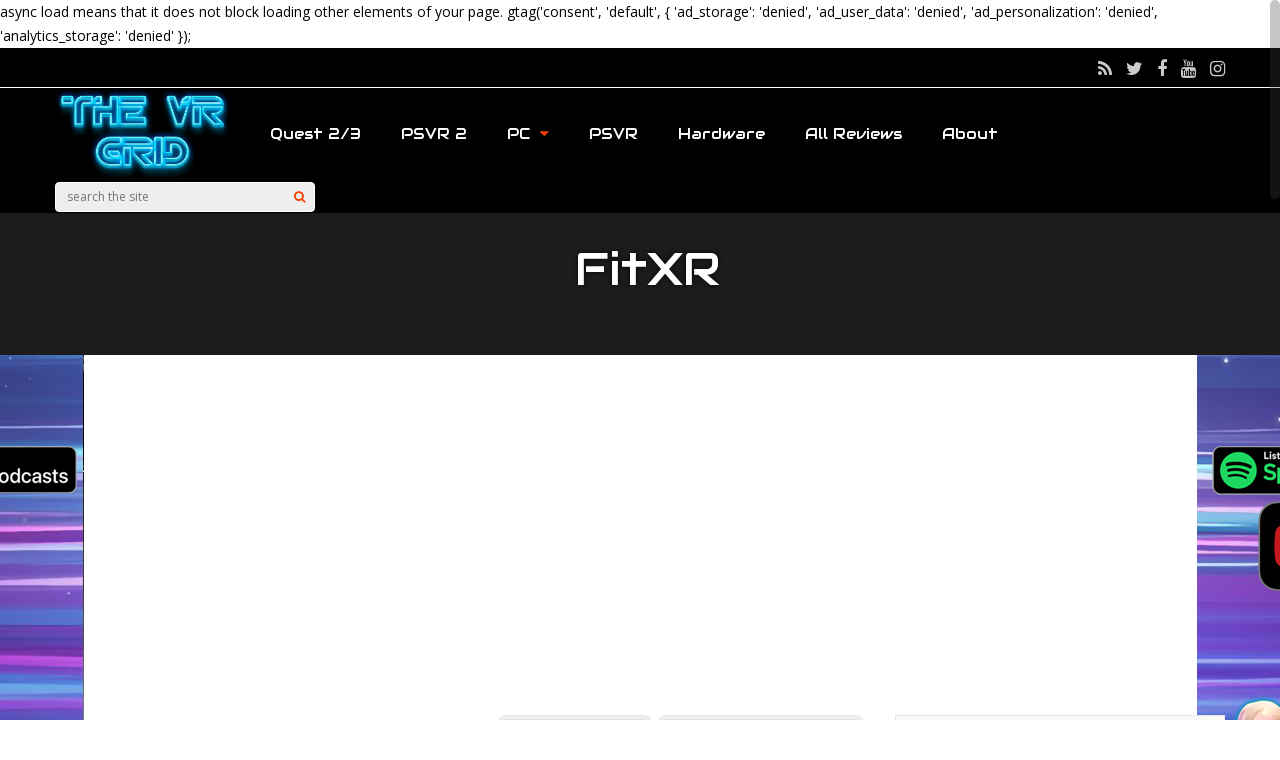

--- FILE ---
content_type: text/html; charset=UTF-8
request_url: https://www.thevrgrid.com/developed-by/fitxr/
body_size: 37643
content:
<!DOCTYPE html>
<html lang="en-US" xmlns:fb="https://www.facebook.com/2008/fbml" xmlns:addthis="https://www.addthis.com/help/api-spec"  id="html">
<head>
<meta charset="UTF-8">
<meta name="viewport" content="width=device-width, initial-scale=1">
<meta name='robots' content='index, follow, max-image-preview:large, max-snippet:-1, max-video-preview:-1' />

	<!-- This site is optimized with the Yoast SEO plugin v26.8 - https://yoast.com/product/yoast-seo-wordpress/ -->
	<title>FitXR Archives - THE VR GRID</title>
	<link rel="canonical" href="https://www.thevrgrid.com/developed-by/fitxr/" />
	<meta property="og:locale" content="en_US" />
	<meta property="og:type" content="article" />
	<meta property="og:title" content="FitXR Archives - THE VR GRID" />
	<meta property="og:url" content="https://www.thevrgrid.com/developed-by/fitxr/" />
	<meta property="og:site_name" content="THE VR GRID" />
	<meta name="twitter:card" content="summary_large_image" />
	<meta name="twitter:site" content="@theVRgrid" />
	<script type="application/ld+json" class="yoast-schema-graph">{"@context":"https://schema.org","@graph":[{"@type":"CollectionPage","@id":"https://www.thevrgrid.com/developed-by/fitxr/","url":"https://www.thevrgrid.com/developed-by/fitxr/","name":"FitXR Archives - THE VR GRID","isPartOf":{"@id":"https://www.thevrgrid.com/#website"},"primaryImageOfPage":{"@id":"https://www.thevrgrid.com/developed-by/fitxr/#primaryimage"},"image":{"@id":"https://www.thevrgrid.com/developed-by/fitxr/#primaryimage"},"thumbnailUrl":"https://www.thevrgrid.com/wp-content/uploads/2019/04/BoxVR_Key_Art_01.jpg","breadcrumb":{"@id":"https://www.thevrgrid.com/developed-by/fitxr/#breadcrumb"},"inLanguage":"en-US"},{"@type":"ImageObject","inLanguage":"en-US","@id":"https://www.thevrgrid.com/developed-by/fitxr/#primaryimage","url":"https://www.thevrgrid.com/wp-content/uploads/2019/04/BoxVR_Key_Art_01.jpg","contentUrl":"https://www.thevrgrid.com/wp-content/uploads/2019/04/BoxVR_Key_Art_01.jpg","width":1280,"height":720},{"@type":"BreadcrumbList","@id":"https://www.thevrgrid.com/developed-by/fitxr/#breadcrumb","itemListElement":[{"@type":"ListItem","position":1,"name":"Home","item":"https://www.thevrgrid.com/"},{"@type":"ListItem","position":2,"name":"FitXR"}]},{"@type":"WebSite","@id":"https://www.thevrgrid.com/#website","url":"https://www.thevrgrid.com/","name":"THE VR GRID","description":"Gaming Beyond Reality","publisher":{"@id":"https://www.thevrgrid.com/#organization"},"potentialAction":[{"@type":"SearchAction","target":{"@type":"EntryPoint","urlTemplate":"https://www.thevrgrid.com/?s={search_term_string}"},"query-input":{"@type":"PropertyValueSpecification","valueRequired":true,"valueName":"search_term_string"}}],"inLanguage":"en-US"},{"@type":"Organization","@id":"https://www.thevrgrid.com/#organization","name":"TheVRgrid","url":"https://www.thevrgrid.com/","logo":{"@type":"ImageObject","inLanguage":"en-US","@id":"https://www.thevrgrid.com/#/schema/logo/image/","url":"https://www.thevrgrid.com/wp-content/uploads/2021/12/The-VR-Grid-Banner.jpg","contentUrl":"https://www.thevrgrid.com/wp-content/uploads/2021/12/The-VR-Grid-Banner.jpg","width":2048,"height":1152,"caption":"TheVRgrid"},"image":{"@id":"https://www.thevrgrid.com/#/schema/logo/image/"},"sameAs":["https://www.facebook.com/KanukJester/?ref=aymt_homepage_panel","https://x.com/theVRgrid","https://www.instagram.com/?hl=en","https://www.youtube.com/channel/UCarZs1RTyTxOfAC83QxhQ2w"]}]}</script>
	<!-- / Yoast SEO plugin. -->


<link rel='dns-prefetch' href='//www.googletagmanager.com' />
<link rel='dns-prefetch' href='//fonts.googleapis.com' />
<link rel='preconnect' href='https://fonts.gstatic.com' crossorigin />
<link rel="alternate" type="application/rss+xml" title="THE VR GRID &raquo; Feed" href="https://www.thevrgrid.com/feed/" />
<link rel="alternate" type="application/rss+xml" title="THE VR GRID &raquo; Comments Feed" href="https://www.thevrgrid.com/comments/feed/" />
<link rel="alternate" type="application/rss+xml" title="THE VR GRID &raquo; FitXR Developed By Feed" href="https://www.thevrgrid.com/developed-by/fitxr/feed/" />
<style id='wp-img-auto-sizes-contain-inline-css' type='text/css'>
img:is([sizes=auto i],[sizes^="auto," i]){contain-intrinsic-size:3000px 1500px}
/*# sourceURL=wp-img-auto-sizes-contain-inline-css */
</style>
<link rel='stylesheet' id='dashicons-css' href='https://www.thevrgrid.com/wp-includes/css/dashicons.min.css?ver=6.9' type='text/css' media='all' />
<link rel='stylesheet' id='post-views-counter-frontend-css' href='https://www.thevrgrid.com/wp-content/plugins/post-views-counter/css/frontend.css?ver=1.7.3' type='text/css' media='all' />
<style id='wp-emoji-styles-inline-css' type='text/css'>

	img.wp-smiley, img.emoji {
		display: inline !important;
		border: none !important;
		box-shadow: none !important;
		height: 1em !important;
		width: 1em !important;
		margin: 0 0.07em !important;
		vertical-align: -0.1em !important;
		background: none !important;
		padding: 0 !important;
	}
/*# sourceURL=wp-emoji-styles-inline-css */
</style>
<link rel='stylesheet' id='wp-block-library-css' href='https://www.thevrgrid.com/wp-includes/css/dist/block-library/style.min.css?ver=6.9' type='text/css' media='all' />
<link rel='stylesheet' id='wc-blocks-style-css' href='https://www.thevrgrid.com/wp-content/plugins/woocommerce/assets/client/blocks/wc-blocks.css?ver=wc-10.4.3' type='text/css' media='all' />
<style id='global-styles-inline-css' type='text/css'>
:root{--wp--preset--aspect-ratio--square: 1;--wp--preset--aspect-ratio--4-3: 4/3;--wp--preset--aspect-ratio--3-4: 3/4;--wp--preset--aspect-ratio--3-2: 3/2;--wp--preset--aspect-ratio--2-3: 2/3;--wp--preset--aspect-ratio--16-9: 16/9;--wp--preset--aspect-ratio--9-16: 9/16;--wp--preset--color--black: #000000;--wp--preset--color--cyan-bluish-gray: #abb8c3;--wp--preset--color--white: #ffffff;--wp--preset--color--pale-pink: #f78da7;--wp--preset--color--vivid-red: #cf2e2e;--wp--preset--color--luminous-vivid-orange: #ff6900;--wp--preset--color--luminous-vivid-amber: #fcb900;--wp--preset--color--light-green-cyan: #7bdcb5;--wp--preset--color--vivid-green-cyan: #00d084;--wp--preset--color--pale-cyan-blue: #8ed1fc;--wp--preset--color--vivid-cyan-blue: #0693e3;--wp--preset--color--vivid-purple: #9b51e0;--wp--preset--gradient--vivid-cyan-blue-to-vivid-purple: linear-gradient(135deg,rgb(6,147,227) 0%,rgb(155,81,224) 100%);--wp--preset--gradient--light-green-cyan-to-vivid-green-cyan: linear-gradient(135deg,rgb(122,220,180) 0%,rgb(0,208,130) 100%);--wp--preset--gradient--luminous-vivid-amber-to-luminous-vivid-orange: linear-gradient(135deg,rgb(252,185,0) 0%,rgb(255,105,0) 100%);--wp--preset--gradient--luminous-vivid-orange-to-vivid-red: linear-gradient(135deg,rgb(255,105,0) 0%,rgb(207,46,46) 100%);--wp--preset--gradient--very-light-gray-to-cyan-bluish-gray: linear-gradient(135deg,rgb(238,238,238) 0%,rgb(169,184,195) 100%);--wp--preset--gradient--cool-to-warm-spectrum: linear-gradient(135deg,rgb(74,234,220) 0%,rgb(151,120,209) 20%,rgb(207,42,186) 40%,rgb(238,44,130) 60%,rgb(251,105,98) 80%,rgb(254,248,76) 100%);--wp--preset--gradient--blush-light-purple: linear-gradient(135deg,rgb(255,206,236) 0%,rgb(152,150,240) 100%);--wp--preset--gradient--blush-bordeaux: linear-gradient(135deg,rgb(254,205,165) 0%,rgb(254,45,45) 50%,rgb(107,0,62) 100%);--wp--preset--gradient--luminous-dusk: linear-gradient(135deg,rgb(255,203,112) 0%,rgb(199,81,192) 50%,rgb(65,88,208) 100%);--wp--preset--gradient--pale-ocean: linear-gradient(135deg,rgb(255,245,203) 0%,rgb(182,227,212) 50%,rgb(51,167,181) 100%);--wp--preset--gradient--electric-grass: linear-gradient(135deg,rgb(202,248,128) 0%,rgb(113,206,126) 100%);--wp--preset--gradient--midnight: linear-gradient(135deg,rgb(2,3,129) 0%,rgb(40,116,252) 100%);--wp--preset--font-size--small: 13px;--wp--preset--font-size--medium: 20px;--wp--preset--font-size--large: 36px;--wp--preset--font-size--x-large: 42px;--wp--preset--spacing--20: 0.44rem;--wp--preset--spacing--30: 0.67rem;--wp--preset--spacing--40: 1rem;--wp--preset--spacing--50: 1.5rem;--wp--preset--spacing--60: 2.25rem;--wp--preset--spacing--70: 3.38rem;--wp--preset--spacing--80: 5.06rem;--wp--preset--shadow--natural: 6px 6px 9px rgba(0, 0, 0, 0.2);--wp--preset--shadow--deep: 12px 12px 50px rgba(0, 0, 0, 0.4);--wp--preset--shadow--sharp: 6px 6px 0px rgba(0, 0, 0, 0.2);--wp--preset--shadow--outlined: 6px 6px 0px -3px rgb(255, 255, 255), 6px 6px rgb(0, 0, 0);--wp--preset--shadow--crisp: 6px 6px 0px rgb(0, 0, 0);}:where(.is-layout-flex){gap: 0.5em;}:where(.is-layout-grid){gap: 0.5em;}body .is-layout-flex{display: flex;}.is-layout-flex{flex-wrap: wrap;align-items: center;}.is-layout-flex > :is(*, div){margin: 0;}body .is-layout-grid{display: grid;}.is-layout-grid > :is(*, div){margin: 0;}:where(.wp-block-columns.is-layout-flex){gap: 2em;}:where(.wp-block-columns.is-layout-grid){gap: 2em;}:where(.wp-block-post-template.is-layout-flex){gap: 1.25em;}:where(.wp-block-post-template.is-layout-grid){gap: 1.25em;}.has-black-color{color: var(--wp--preset--color--black) !important;}.has-cyan-bluish-gray-color{color: var(--wp--preset--color--cyan-bluish-gray) !important;}.has-white-color{color: var(--wp--preset--color--white) !important;}.has-pale-pink-color{color: var(--wp--preset--color--pale-pink) !important;}.has-vivid-red-color{color: var(--wp--preset--color--vivid-red) !important;}.has-luminous-vivid-orange-color{color: var(--wp--preset--color--luminous-vivid-orange) !important;}.has-luminous-vivid-amber-color{color: var(--wp--preset--color--luminous-vivid-amber) !important;}.has-light-green-cyan-color{color: var(--wp--preset--color--light-green-cyan) !important;}.has-vivid-green-cyan-color{color: var(--wp--preset--color--vivid-green-cyan) !important;}.has-pale-cyan-blue-color{color: var(--wp--preset--color--pale-cyan-blue) !important;}.has-vivid-cyan-blue-color{color: var(--wp--preset--color--vivid-cyan-blue) !important;}.has-vivid-purple-color{color: var(--wp--preset--color--vivid-purple) !important;}.has-black-background-color{background-color: var(--wp--preset--color--black) !important;}.has-cyan-bluish-gray-background-color{background-color: var(--wp--preset--color--cyan-bluish-gray) !important;}.has-white-background-color{background-color: var(--wp--preset--color--white) !important;}.has-pale-pink-background-color{background-color: var(--wp--preset--color--pale-pink) !important;}.has-vivid-red-background-color{background-color: var(--wp--preset--color--vivid-red) !important;}.has-luminous-vivid-orange-background-color{background-color: var(--wp--preset--color--luminous-vivid-orange) !important;}.has-luminous-vivid-amber-background-color{background-color: var(--wp--preset--color--luminous-vivid-amber) !important;}.has-light-green-cyan-background-color{background-color: var(--wp--preset--color--light-green-cyan) !important;}.has-vivid-green-cyan-background-color{background-color: var(--wp--preset--color--vivid-green-cyan) !important;}.has-pale-cyan-blue-background-color{background-color: var(--wp--preset--color--pale-cyan-blue) !important;}.has-vivid-cyan-blue-background-color{background-color: var(--wp--preset--color--vivid-cyan-blue) !important;}.has-vivid-purple-background-color{background-color: var(--wp--preset--color--vivid-purple) !important;}.has-black-border-color{border-color: var(--wp--preset--color--black) !important;}.has-cyan-bluish-gray-border-color{border-color: var(--wp--preset--color--cyan-bluish-gray) !important;}.has-white-border-color{border-color: var(--wp--preset--color--white) !important;}.has-pale-pink-border-color{border-color: var(--wp--preset--color--pale-pink) !important;}.has-vivid-red-border-color{border-color: var(--wp--preset--color--vivid-red) !important;}.has-luminous-vivid-orange-border-color{border-color: var(--wp--preset--color--luminous-vivid-orange) !important;}.has-luminous-vivid-amber-border-color{border-color: var(--wp--preset--color--luminous-vivid-amber) !important;}.has-light-green-cyan-border-color{border-color: var(--wp--preset--color--light-green-cyan) !important;}.has-vivid-green-cyan-border-color{border-color: var(--wp--preset--color--vivid-green-cyan) !important;}.has-pale-cyan-blue-border-color{border-color: var(--wp--preset--color--pale-cyan-blue) !important;}.has-vivid-cyan-blue-border-color{border-color: var(--wp--preset--color--vivid-cyan-blue) !important;}.has-vivid-purple-border-color{border-color: var(--wp--preset--color--vivid-purple) !important;}.has-vivid-cyan-blue-to-vivid-purple-gradient-background{background: var(--wp--preset--gradient--vivid-cyan-blue-to-vivid-purple) !important;}.has-light-green-cyan-to-vivid-green-cyan-gradient-background{background: var(--wp--preset--gradient--light-green-cyan-to-vivid-green-cyan) !important;}.has-luminous-vivid-amber-to-luminous-vivid-orange-gradient-background{background: var(--wp--preset--gradient--luminous-vivid-amber-to-luminous-vivid-orange) !important;}.has-luminous-vivid-orange-to-vivid-red-gradient-background{background: var(--wp--preset--gradient--luminous-vivid-orange-to-vivid-red) !important;}.has-very-light-gray-to-cyan-bluish-gray-gradient-background{background: var(--wp--preset--gradient--very-light-gray-to-cyan-bluish-gray) !important;}.has-cool-to-warm-spectrum-gradient-background{background: var(--wp--preset--gradient--cool-to-warm-spectrum) !important;}.has-blush-light-purple-gradient-background{background: var(--wp--preset--gradient--blush-light-purple) !important;}.has-blush-bordeaux-gradient-background{background: var(--wp--preset--gradient--blush-bordeaux) !important;}.has-luminous-dusk-gradient-background{background: var(--wp--preset--gradient--luminous-dusk) !important;}.has-pale-ocean-gradient-background{background: var(--wp--preset--gradient--pale-ocean) !important;}.has-electric-grass-gradient-background{background: var(--wp--preset--gradient--electric-grass) !important;}.has-midnight-gradient-background{background: var(--wp--preset--gradient--midnight) !important;}.has-small-font-size{font-size: var(--wp--preset--font-size--small) !important;}.has-medium-font-size{font-size: var(--wp--preset--font-size--medium) !important;}.has-large-font-size{font-size: var(--wp--preset--font-size--large) !important;}.has-x-large-font-size{font-size: var(--wp--preset--font-size--x-large) !important;}
/*# sourceURL=global-styles-inline-css */
</style>

<style id='classic-theme-styles-inline-css' type='text/css'>
/*! This file is auto-generated */
.wp-block-button__link{color:#fff;background-color:#32373c;border-radius:9999px;box-shadow:none;text-decoration:none;padding:calc(.667em + 2px) calc(1.333em + 2px);font-size:1.125em}.wp-block-file__button{background:#32373c;color:#fff;text-decoration:none}
/*# sourceURL=/wp-includes/css/classic-themes.min.css */
</style>
<link rel='stylesheet' id='adsns_css-css' href='https://www.thevrgrid.com/wp-content/plugins/adsense-plugin/css/adsns.css?ver=1.50' type='text/css' media='all' />
<link rel='stylesheet' id='bbp-default-css' href='https://www.thevrgrid.com/wp-content/plugins/bbpress/templates/default/css/bbpress.min.css?ver=2.6.14' type='text/css' media='all' />
<link rel='stylesheet' id='bp-tooltips-css' href='https://www.thevrgrid.com/wp-content/plugins/buddypress/bp-core/css/bp-tooltips.min.css?ver=14.4.0' type='text/css' media='all' />
<link rel='stylesheet' id='bp-legacy-css-css' href='https://www.thevrgrid.com/wp-content/plugins/buddypress/bp-templates/bp-legacy/css/buddypress.min.css?ver=14.4.0' type='text/css' media='screen' />
<link rel='stylesheet' id='cptch_stylesheet-css' href='https://www.thevrgrid.com/wp-content/plugins/captcha/css/front_end_style.css?ver=4.4.5' type='text/css' media='all' />
<link rel='stylesheet' id='cptch_desktop_style-css' href='https://www.thevrgrid.com/wp-content/plugins/captcha/css/desktop_style.css?ver=4.4.5' type='text/css' media='all' />
<link rel='stylesheet' id='woocommerce-layout-css' href='https://www.thevrgrid.com/wp-content/plugins/woocommerce/assets/css/woocommerce-layout.css?ver=10.4.3' type='text/css' media='all' />
<link rel='stylesheet' id='woocommerce-smallscreen-css' href='https://www.thevrgrid.com/wp-content/plugins/woocommerce/assets/css/woocommerce-smallscreen.css?ver=10.4.3' type='text/css' media='only screen and (max-width: 768px)' />
<link rel='stylesheet' id='woocommerce-general-css' href='https://www.thevrgrid.com/wp-content/plugins/woocommerce/assets/css/woocommerce.css?ver=10.4.3' type='text/css' media='all' />
<style id='woocommerce-inline-inline-css' type='text/css'>
.woocommerce form .form-row .required { visibility: visible; }
/*# sourceURL=woocommerce-inline-inline-css */
</style>
<link rel='stylesheet' id='redux-extendify-styles-css' href='https://www.thevrgrid.com/wp-content/themes/gauge/lib/framework/redux/assets/css/extendify-utilities.css?ver=4.4.11' type='text/css' media='all' />
<link rel='stylesheet' id='ghostpool-style-css' href='https://www.thevrgrid.com/wp-content/themes/gauge/style.css?ver=6.9' type='text/css' media='all' />
<style id='ghostpool-style-inline-css' type='text/css'>

		#gp-main-header{height: 125px;}
		#gp-fixed-header-padding{padding-top: 125px;}
		#gp-logo img{width: 280px; height: 90px;}
		.gp-page-header .gp-container{padding-top: 155px;padding-bottom: 50px;}
		.gp-active{color: #5FA2A5;}
		.gp-score-spinner{
		background: #E63900;
		background: -moz-linear-gradient(#E63900 0%,#E6730070%);
		background: -webkit-gradient(color-stop(0%,#E63900 ), color-stop(70%,#E67300 ));
		background: -webkit-linear-gradient(#E63900  0%,#E67300  70%);
		background: -o-linear-gradient(#E63900  0%,#E67300  70%);
		background: -ms-linear-gradient(#E63900  0%,#E67300 70%);
		background: linear-gradient(#E63900  0%,#E67300 70%);
		filter: progid:DXImageTransform.Microsoft.gradient( startColorstr="#E67300", endColorstr="#E63900",GradientType=1 );
		}
		.gp-no-score-clip-1 .gp-score-spinner{
		background: #E63900;
		}
		.gp-no-score-clip-2 .gp-score-filler{
		background: #E63900;
		background: -moz-linear-gradient(#E67300 0%,#E6390070%);
		background: -webkit-gradient(color-stop(0%,#E67300 ), color-stop(70%,#E63900 ));
		background: -webkit-linear-gradient(#E67300  0%,#E63900  70%);
		background: -o-linear-gradient(#E67300  0%,#E63900  70%);
		background: -ms-linear-gradient(#E67300  0%,#E63900 70%);
		background: linear-gradient(#E67300  0%,#E63900 70%);
		filter: progid:DXImageTransform.Microsoft.gradient( startColorstr="#E63900", endColorstr="#E67300",GradientType=1 );
		}
		select{background-color: #fff;}
		.gp-responsive #gp-sidebar{border-color: #ddd;}
		.gp-slider .gp-slide-image {
		height: 450px;
		}.gp-theme #buddypress .activity-list .activity-content blockquote a{color: #e87700}.gp-theme #buddypress .activity-list .activity-content blockquote a:hover{color: #5FA2A5}.gp-wide-layout.gp-header-standard .gp-nav .menu li.megamenu > .sub-menu, .gp-wide-layout.gp-header-standard .gp-nav .menu li.tab-content-menu .sub-menu, .gp-wide-layout.gp-header-standard .gp-nav .menu li.content-menu .sub-menu{left: -280px;}.gp-scrolling.gp-wide-layout.gp-header-standard .gp-nav .menu li.megamenu > .sub-menu, .gp-scrolling.gp-wide-layout.gp-header-standard .gp-nav .menu li.tab-content-menu .sub-menu, .gp-scrolling.gp-wide-layout.gp-header-standard .gp-nav .menu li.content-menu .sub-menu{left: -140px;}.gp-boxed-layout.gp-header-standard .gp-nav .menu li.megamenu > .sub-menu, .gp-boxed-layout.gp-header-standard .gp-nav .menu li.tab-content-menu .sub-menu, .gp-boxed-layout.gp-header-standard .gp-nav .menu li.content-menu .sub-menu{left: -280px;}.gp-scrolling.gp-boxed-layout.gp-header-standard .gp-nav .menu li.megamenu > .sub-menu, .gp-scrolling.gp-boxed-layout.gp-header-standard .gp-nav .menu li.tab-content-menu .sub-menu, .gp-scrolling.gp-boxed-layout.gp-header-standard .gp-nav .menu li.content-menu .sub-menu{left: -121.73913043478px;}@media only screen and (max-width: 1023px) {
			.gp-responsive #gp-main-header {height: 54px!important;}
			.gp-responsive #gp-fixed-header-padding {padding-top: 54px!important;}
			.gp-responsive #gp-logo {margin: 0px 0px 0px 0px; width: 122px; height: 39px;}
			.gp-responsive #gp-logo img {width: 122px; height: 39.130434782609px;}
			.gp-responsive .gp-page-header .gp-container {
			padding-top: 67px;
			padding-bottom: 22px;
			}
		}
		@media only screen and (max-width: 767px) {
			.gp-responsive .gp-slider .gp-slide-image {
			height: 200px !important;
			}	
		}	
		@media only screen and (max-width: 320px) {
			.gp-responsive.gp-theme .woocommerce div.product .woocommerce-tabs ul.tabs li.active a,.gp-responsive.gp-theme .woocommerce #gp-content div.product .woocommerce-tabs ul.tabs li.active a,.gp-responsive.gp-theme.woocommerce-page div.product .woocommerce-tabs ul.tabs li.active a,.gp-responsive.gp-theme.woocommerce-page #gp-content div.product .woocommerce-tabs ul.tabs li.active a {border-color: #ddd;}}
			hr,.gp-theme .woocommerce .widget_price_filter .price_slider_wrapper .ui-widget-content,.gp-theme.woocommerce-page .widget_price_filter .price_slider_wrapper .ui-widget-content {background: #ddd;
		}@media only screen and (min-width: 1201px) {.gp-container,.gp-fullwidth .vc_col-sm-12.wpb_column > .wpb_wrapper > .wpb_row,.gp-fullwidth .vc_col-sm-12.wpb_column > .wpb_wrapper > .wpb_accordion,.gp-fullwidth .vc_col-sm-12.wpb_column > .wpb_wrapper > .wpb_tabs,.gp-fullwidth .vc_col-sm-12.wpb_column > .wpb_wrapper > .wpb_tour,.gp-fullwidth .vc_col-sm-12.wpb_column > .wpb_wrapper > .wpb_teaser_grid,.gp-slide-caption,.gp-nav .menu li.megamenu > .sub-menu,.gp-nav .menu li.tab-content-menu .sub-menu,.gp-nav .menu li.content-menu .sub-menu{width: 1170px;}
					.gp-slide-caption{margin-left: -585px;}#gp-content,.gp-top-sidebar #gp-review-content{width: 810px;}#gp-sidebar{width: 330px;}}@media only screen and (max-width: 1200px) and (min-width: 1083px) {.gp-responsive .gp-container,.gp-responsive.gp-fullwidth .vc_col-sm-12.wpb_column > .wpb_wrapper > .wpb_row,.gp-responsive.gp-fullwidth .vc_col-sm-12.wpb_column > .wpb_wrapper > .wpb_accordion,.gp-responsive.gp-fullwidth .vc_col-sm-12.wpb_column > .wpb_wrapper > .wpb_tabs,.gp-responsive.gp-fullwidth .vc_col-sm-12.wpb_column > .wpb_wrapper > .wpb_tour,.gp-responsive.gp-fullwidth .vc_col-sm-12.wpb_column > .wpb_wrapper > .wpb_teaser_grid,.gp-responsive .gp-slide-caption,.gp-nav .menu li.megamenu > .sub-menu,.gp-nav .menu li.tab-content-menu .sub-menu,.gp-nav .menu li.content-menu .sub-menu{width: 1040px;}
					.gp-responsive .gp-slide-caption{margin-left: -520px;}.gp-responsive #gp-content,.gp-responsive .gp-top-sidebar #gp-review-content{width: 680px;}.gp-responsive #gp-sidebar,.gp-responsive.gp-no-sidebar #gp-user-rating-wrapper,.gp-responsive.gp-fullwidth #gp-user-rating-wrapper{width: 330px;}}@media only screen and (max-width: 1082px) and (min-width: 1024px) {.gp-responsive .gp-container,.gp-responsive.gp-fullwidth .vc_col-sm-12.wpb_column > .wpb_wrapper > .wpb_row,.gp-responsive.gp-fullwidth .vc_col-sm-12.wpb_column > .wpb_wrapper > .wpb_accordion,.gp-responsive.gp-fullwidth .vc_col-sm-12.wpb_column > .wpb_wrapper > .wpb_tabs,.gp-responsive.gp-fullwidth .vc_col-sm-12.wpb_column > .wpb_wrapper > .wpb_tour,.gp-responsive.gp-fullwidth .vc_col-sm-12.wpb_column > .wpb_wrapper > .wpb_teaser_grid,.gp-responsive .gp-slide-caption,.gp-nav .menu li.megamenu > .sub-menu,.gp-nav .menu li.tab-content-menu .sub-menu,.gp-nav .menu li.content-menu .sub-menu{width: 980px;}
					.gp-responsive .gp-slide-caption{margin-left: -490px;}
					.gp-responsive .hub-header-info{width:490px;}.gp-responsive #gp-content,.gp-responsive .gp-top-sidebar #gp-review-content{width: 630px;}.gp-responsive #gp-sidebar {width: 330px;}}.gp-responsive .gp-featured-wrapper .gp-post-thumbnail {
display: block;
}
@media only screen and (max-width: 767px) {

@media only screen and (max-width: 567px) {

.gp-responsive .gp-featured-title-overlay {
display: block;
bottom: -8px;
right: -3px;
font-size: 52px;
}

}

.gp-responsive #gp-top-header .gp-social-icons {
display: block;
}

}
/*# sourceURL=ghostpool-style-inline-css */
</style>
<link rel='stylesheet' id='fontawesome-css' href='https://www.thevrgrid.com/wp-content/themes/gauge/lib/fonts/font-awesome/css/font-awesome.min.css?ver=6.9' type='text/css' media='all' />
<link rel='stylesheet' id='ghostpool-animations-css' href='https://www.thevrgrid.com/wp-content/themes/gauge/lib/css/animations.css?ver=6.9' type='text/css' media='all' />
<link rel='stylesheet' id='prettyphoto-css' href='https://www.thevrgrid.com/wp-content/plugins/js_composer/assets/lib/vendor/prettyphoto/css/prettyPhoto.min.css?ver=8.7.2' type='text/css' media='all' />
<link rel='stylesheet' id='gp-bp-css' href='https://www.thevrgrid.com/wp-content/themes/gauge/lib/css/bp.css?ver=6.9' type='text/css' media='all' />
<link rel='stylesheet' id='gp-bbp-css' href='https://www.thevrgrid.com/wp-content/themes/gauge/lib/css/bbpress.css?ver=6.9' type='text/css' media='all' />
<link rel='stylesheet' id='gp-woocommerce-css' href='https://www.thevrgrid.com/wp-content/themes/gauge/lib/css/woocommerce.css?ver=6.9' type='text/css' media='all' />
<link rel='stylesheet' id='mediaelement-css' href='https://www.thevrgrid.com/wp-includes/js/mediaelement/mediaelementplayer-legacy.min.css?ver=4.2.17' type='text/css' media='all' />
<link rel='stylesheet' id='wp-mediaelement-css' href='https://www.thevrgrid.com/wp-includes/js/mediaelement/wp-mediaelement.min.css?ver=6.9' type='text/css' media='all' />
<link rel='stylesheet' id='arve-css' href='https://www.thevrgrid.com/wp-content/plugins/advanced-responsive-video-embedder/build/main.css?ver=10.8.2' type='text/css' media='all' />
<link rel='stylesheet' id='js_composer_front-css' href='https://www.thevrgrid.com/wp-content/plugins/js_composer/assets/css/js_composer.min.css?ver=8.7.2' type='text/css' media='all' />
<link rel='stylesheet' id='addthis_all_pages-css' href='https://www.thevrgrid.com/wp-content/plugins/addthis/frontend/build/addthis_wordpress_public.min.css?ver=6.9' type='text/css' media='all' />
<link rel='stylesheet' id='__EPYT__style-css' href='https://www.thevrgrid.com/wp-content/plugins/youtube-embed-plus/styles/ytprefs.min.css?ver=14.2.4' type='text/css' media='all' />
<style id='__EPYT__style-inline-css' type='text/css'>

                .epyt-gallery-thumb {
                        width: 33.333%;
                }
                
/*# sourceURL=__EPYT__style-inline-css */
</style>
<link rel="preload" as="style" href="https://fonts.googleapis.com/css?family=Open%20Sans:400,600%7CAudiowide:400%7CArvo:400&#038;subset=latin&#038;display=swap&#038;ver=6.9" /><link rel="stylesheet" href="https://fonts.googleapis.com/css?family=Open%20Sans:400,600%7CAudiowide:400%7CArvo:400&#038;subset=latin&#038;display=swap&#038;ver=6.9" media="print" onload="this.media='all'"><noscript><link rel="stylesheet" href="https://fonts.googleapis.com/css?family=Open%20Sans:400,600%7CAudiowide:400%7CArvo:400&#038;subset=latin&#038;display=swap&#038;ver=6.9" /></noscript><script type="text/javascript" src="https://www.thevrgrid.com/wp-includes/js/jquery/jquery.min.js?ver=3.7.1" id="jquery-core-js"></script>
<script type="text/javascript" src="https://www.thevrgrid.com/wp-includes/js/jquery/jquery-migrate.min.js?ver=3.4.1" id="jquery-migrate-js"></script>
<script type="text/javascript" id="bp-confirm-js-extra">
/* <![CDATA[ */
var BP_Confirm = {"are_you_sure":"Are you sure?"};
//# sourceURL=bp-confirm-js-extra
/* ]]> */
</script>
<script type="text/javascript" src="https://www.thevrgrid.com/wp-content/plugins/buddypress/bp-core/js/confirm.min.js?ver=14.4.0" id="bp-confirm-js"></script>
<script type="text/javascript" src="https://www.thevrgrid.com/wp-content/plugins/buddypress/bp-core/js/jquery-query.min.js?ver=14.4.0" id="bp-jquery-query-js"></script>
<script type="text/javascript" src="https://www.thevrgrid.com/wp-content/plugins/buddypress/bp-core/js/vendor/jquery-cookie.min.js?ver=14.4.0" id="bp-jquery-cookie-js"></script>
<script type="text/javascript" src="https://www.thevrgrid.com/wp-content/plugins/buddypress/bp-core/js/vendor/jquery-scroll-to.min.js?ver=14.4.0" id="bp-jquery-scroll-to-js"></script>
<script type="text/javascript" id="bp-legacy-js-js-extra">
/* <![CDATA[ */
var BP_DTheme = {"accepted":"Accepted","close":"Close","comments":"comments","leave_group_confirm":"Are you sure you want to leave this group?","mark_as_fav":"Favorite","my_favs":"My Favorites","rejected":"Rejected","remove_fav":"Remove Favorite","show_all":"Show all","show_all_comments":"Show all comments for this thread","show_x_comments":"Show all comments (%d)","unsaved_changes":"Your profile has unsaved changes. If you leave the page, the changes will be lost.","view":"View","store_filter_settings":""};
//# sourceURL=bp-legacy-js-js-extra
/* ]]> */
</script>
<script type="text/javascript" src="https://www.thevrgrid.com/wp-content/plugins/buddypress/bp-templates/bp-legacy/js/buddypress.min.js?ver=14.4.0" id="bp-legacy-js-js"></script>
<script type="text/javascript" src="https://www.thevrgrid.com/wp-content/plugins/woocommerce/assets/js/jquery-blockui/jquery.blockUI.min.js?ver=2.7.0-wc.10.4.3" id="wc-jquery-blockui-js" data-wp-strategy="defer"></script>
<script type="text/javascript" id="wc-add-to-cart-js-extra">
/* <![CDATA[ */
var wc_add_to_cart_params = {"ajax_url":"/wp-admin/admin-ajax.php","wc_ajax_url":"/?wc-ajax=%%endpoint%%","i18n_view_cart":"View cart","cart_url":"https://www.thevrgrid.com","is_cart":"","cart_redirect_after_add":"no"};
//# sourceURL=wc-add-to-cart-js-extra
/* ]]> */
</script>
<script type="text/javascript" src="https://www.thevrgrid.com/wp-content/plugins/woocommerce/assets/js/frontend/add-to-cart.min.js?ver=10.4.3" id="wc-add-to-cart-js" data-wp-strategy="defer"></script>
<script type="text/javascript" src="https://www.thevrgrid.com/wp-content/plugins/woocommerce/assets/js/js-cookie/js.cookie.min.js?ver=2.1.4-wc.10.4.3" id="wc-js-cookie-js" defer="defer" data-wp-strategy="defer"></script>
<script type="text/javascript" id="woocommerce-js-extra">
/* <![CDATA[ */
var woocommerce_params = {"ajax_url":"/wp-admin/admin-ajax.php","wc_ajax_url":"/?wc-ajax=%%endpoint%%","i18n_password_show":"Show password","i18n_password_hide":"Hide password"};
//# sourceURL=woocommerce-js-extra
/* ]]> */
</script>
<script type="text/javascript" src="https://www.thevrgrid.com/wp-content/plugins/woocommerce/assets/js/frontend/woocommerce.min.js?ver=10.4.3" id="woocommerce-js" defer="defer" data-wp-strategy="defer"></script>
<script type="text/javascript" src="https://www.thevrgrid.com/wp-content/plugins/js_composer/assets/js/vendors/woocommerce-add-to-cart.js?ver=8.7.2" id="vc_woocommerce-add-to-cart-js-js"></script>

<!-- Google tag (gtag.js) snippet added by Site Kit -->
<!-- Google Analytics snippet added by Site Kit -->
<script type="text/javascript" src="https://www.googletagmanager.com/gtag/js?id=G-HPEG2BDRBJ" id="google_gtagjs-js" async></script>
<script type="text/javascript" id="google_gtagjs-js-after">
/* <![CDATA[ */
window.dataLayer = window.dataLayer || [];function gtag(){dataLayer.push(arguments);}
gtag("set","linker",{"domains":["www.thevrgrid.com"]});
gtag("js", new Date());
gtag("set", "developer_id.dZTNiMT", true);
gtag("config", "G-HPEG2BDRBJ");
//# sourceURL=google_gtagjs-js-after
/* ]]> */
</script>
<script type="text/javascript" id="__ytprefs__-js-extra">
/* <![CDATA[ */
var _EPYT_ = {"ajaxurl":"https://www.thevrgrid.com/wp-admin/admin-ajax.php","security":"380c88503f","gallery_scrolloffset":"20","eppathtoscripts":"https://www.thevrgrid.com/wp-content/plugins/youtube-embed-plus/scripts/","eppath":"https://www.thevrgrid.com/wp-content/plugins/youtube-embed-plus/","epresponsiveselector":"[\"iframe.__youtube_prefs_widget__\"]","epdovol":"1","version":"14.2.4","evselector":"iframe.__youtube_prefs__[src], iframe[src*=\"youtube.com/embed/\"], iframe[src*=\"youtube-nocookie.com/embed/\"]","ajax_compat":"","maxres_facade":"eager","ytapi_load":"light","pause_others":"","stopMobileBuffer":"1","facade_mode":"","not_live_on_channel":""};
//# sourceURL=__ytprefs__-js-extra
/* ]]> */
</script>
<script type="text/javascript" src="https://www.thevrgrid.com/wp-content/plugins/youtube-embed-plus/scripts/ytprefs.min.js?ver=14.2.4" id="__ytprefs__-js"></script>
<script></script><link rel="https://api.w.org/" href="https://www.thevrgrid.com/wp-json/" /><link rel="alternate" title="JSON" type="application/json" href="https://www.thevrgrid.com/wp-json/wp/v2/developed-by/1270" /><link rel="EditURI" type="application/rsd+xml" title="RSD" href="https://www.thevrgrid.com/xmlrpc.php?rsd" />
<meta name="generator" content="WordPress 6.9" />
<meta name="generator" content="WooCommerce 10.4.3" />

	<script type="text/javascript">var ajaxurl = 'https://www.thevrgrid.com/wp-admin/admin-ajax.php';</script>

<meta name="generator" content="Site Kit by Google 1.170.0" />	<script src="https://use.fontawesome.com/598b3d998a.js"></script>
	<meta name="generator" content="Redux 4.4.11" /><script>
  (function(i,s,o,g,r,a,m){i['GoogleAnalyticsObject']=r;i[r]=i[r]||function(){
  (i[r].q=i[r].q||[]).push(arguments)},i[r].l=1*new Date();a=s.createElement(o),
  m=s.getElementsByTagName(o)[0];a.async=1;a.src=g;m.parentNode.insertBefore(a,m)
  })(window,document,'script','https://www.google-analytics.com/analytics.js','ga');

  ga('create', 'UA-84812633-1', 'auto');
  ga('send', 'pageview');

</script>		

async load means that it does not block loading other elements of your page.

<!-- Google tag (gtag.js) -->
<script async src="https://www.googletagmanager.com/gtag/js?id=UA-84812633-1"></script>
<script>
  window.dataLayer = window.dataLayer || [];
  function gtag(){dataLayer.push(arguments);}
  gtag('js', new Date());

  gtag('config', 'UA-84812633-1');
</script>

gtag('consent', 'default', {
  'ad_storage': 'denied',
  'ad_user_data': 'denied',
  'ad_personalization': 'denied',
  'analytics_storage': 'denied'
});	<noscript><style>.woocommerce-product-gallery{ opacity: 1 !important; }</style></noscript>
	<meta name="generator" content="Powered by WPBakery Page Builder - drag and drop page builder for WordPress."/>
<style type="text/css" id="custom-background-css">
body.custom-background { background-color: #ffffff; }
</style>
	<link rel="icon" href="https://www.thevrgrid.com/wp-content/uploads/2020/12/twitter-logo-2-40x40.jpg" sizes="32x32" />
<link rel="icon" href="https://www.thevrgrid.com/wp-content/uploads/2020/12/twitter-logo-2-300x300.jpg" sizes="192x192" />
<link rel="apple-touch-icon" href="https://www.thevrgrid.com/wp-content/uploads/2020/12/twitter-logo-2-300x300.jpg" />
<meta name="msapplication-TileImage" content="https://www.thevrgrid.com/wp-content/uploads/2020/12/twitter-logo-2-300x300.jpg" />
<style id="gp-dynamic-css" title="dynamic-css" class="redux-options-output">#gp-logo{margin-top:0px;margin-right:0px;margin-bottom:0px;margin-left:0px;}#gp-page-wrapper,.gp-post-section-header h3,#reply-title{background-color:#fff;background-repeat:no-repeat;background-attachment:fixed;background-position:center top;background-image:url('https://www.thevrgrid.com/wp-content/uploads/2021/04/VB-Banner-Ad-template-1.jpg');background-size:inherit;}body{font-family:"Open Sans",Arial, Helvetica, sans-serif;line-height:24px;font-weight:400;font-style:normal;color:#020000;font-size:14px;}a{color:#e87700;}a:hover{color:#5FA2A5;}.gp-filter-menu,.gp-user-review-error,.required,.gp-theme .woocommerce-info a:hover,.gp-theme .woocommerce div.product span.price,.gp-theme .woocommerce div.product p.price,.gp-theme .woocommerce #content div.product span.price,.gp-theme .woocommerce #content div.product p.price,.gp-theme.woocommerce-page div.product span.price,.gp-theme.woocommerce-page div.product p.price,.gp-theme.woocommerce-page #content div.product span.price,.gp-theme.woocommerce-page #content div.product p.price,.gp-theme .woocommerce ul.products li.product .price,.gp-theme.woocommerce-page ul.products li.product .price,.gp-theme .woocommerce .star-rating span:before,.gp-theme.woocommerce-page .star-rating span:before,.gp-theme.woocommerce-page p.stars a:hover:before,.gp-theme.woocommerce-page p.stars a:focus:before,.gp-theme.woocommerce-page p.stars a.active:before,.gp-theme .woocommerce .added:before,.gp-theme.woocommerce-page .added:before,.gp-theme .woocommerce .order_details li strong,.gp-theme.woocommerce-page .order_details li strong,.gp-theme #buddypress div.activity-meta a:hover,.gp-theme #buddypress div.item-list-tabs ul li.selected a span,.gp-theme #buddypress div.item-list-tabs ul li.current a span{color:#f76002;}h1{font-family:Audiowide,Arial, Helvetica, sans-serif;line-height:60px;font-weight:400;font-style:normal;font-size:40px;}h2{font-family:Audiowide,Arial, Helvetica, sans-serif;line-height:48px;font-weight:400;font-style:normal;font-size:36px;}h3,.blog-small-size section .loop-title,#tab-description h2,.woocommerce #comments h2,.woocommerce #reviews h3,.woocommerce .related h2,.woocommerce-checkout .woocommerce h2,.woocommerce-checkout .woocommerce h3{font-family:Audiowide,Arial, Helvetica, sans-serif;line-height:36px;font-weight:400;font-style:normal;font-size:42px;}h4{font-family:Audiowide,Arial, Helvetica, sans-serif;line-height:30px;font-weight:400;font-style:normal;font-size:24px;}h5{font-family:Audiowide,Arial, Helvetica, sans-serif;line-height:24px;font-weight:400;font-style:normal;font-size:16px;}h6{font-family:Audiowide,Arial, Helvetica, sans-serif;line-height:22px;font-weight:400;font-style:normal;font-size:14px;}.gp-entry-header .gp-entry-meta,#gp-review-content-wrapper .gp-subtitle,.gp-post-section-header-line,.gp-element-title-line,#comments ol.commentlist li .comment_container,.gp-portfolio-filters,.gp-tablet-portrait #gp-sidebar,.gp-mobile #gp-sidebar,#gp-review-summary,.gp-login-content,.gp-loop-divider:before, section.sticky{border-top:1px solid #eee;border-bottom:1px solid #eee;}.gp-slide-caption-title,.gp-featured-caption-title{color:#ffffff;}.gp-slide-caption-text,.gp-featured-caption-text{color:#ffffff;}#gp-top-header{background-color:#000000;}#gp-top-header{border-bottom:1px solid #ffffff;}#gp-left-top-nav .menu > li,#gp-left-top-nav .menu > li > a{font-family:"Open Sans",Arial, Helvetica, sans-serif;font-weight:400;font-style:normal;color:#fff;font-size:12px;}#gp-left-top-nav .menu > li > a:not(.gp-notification-counter){color:#fff;}#gp-left-top-nav .menu > li > a:not(.gp-notification-counter):hover{color:#f84103;}#gp-top-header .gp-social-icons a{font-size:18px;}#gp-top-header .gp-social-icons a{color:#cccccc;}#gp-top-header .gp-social-icons a:hover{color:#ffffff;}#gp-top-header #gp-cart-button{color:#fff;}#gp-top-header #gp-cart-button:hover{color:#f84103;}#gp-right-top-nav .menu > li, #gp-right-top-nav .menu > li a{font-family:Audiowide;font-weight:400;font-style:normal;font-size:12px;}#gp-right-top-nav .menu > li > a:not(.gp-notification-counter){color:#f84103;}#gp-right-top-nav .menu > li > a:not(.gp-notification-counter):hover{color:#fff;}#gp-main-header{background-color:#000000;}.gp-desktop #gp-main-header.gp-header-small,.gp-desktop.gp-header-noresize #gp-main-header.header-large,.gp-no-large-title #gp-main-header{background-color:#000000;}#gp-main-nav .menu > li{font-family:Audiowide;font-weight:400;font-style:normal;color:#fff;font-size:15px;}#gp-main-nav .menu > li > a{color:#fff;}#gp-main-nav .menu > li > a:hover{color:#f84103;}.gp-nav .sub-menu,.gp-nav .menu li .gp-menu-tabs li:hover, .gp-nav .menu li .gp-menu-tabs li.gp-selected{background-color:#f1f1f1;}.gp-nav .menu > li.menu-item-has-children > a:hover:after,.gp-nav .menu > li.menu-item-has-children:hover > a:after,.gp-nav .menu > li.tab-content-menu > a:hover:after,.gp-nav .menu > li.tab-content-menu:hover > a:after,.gp-nav .menu > li.content-menu > a:hover:after,.gp-nav .menu > li.content-menu:hover > a:after,#gp-dropdowncart .menu > li:hover a:after{color:#f1f1f1;}.gp-nav .sub-menu li a:hover{background-color:#f1f1f1;}.gp-nav .sub-menu li,#gp-dropdowncart .total,#gp-dropdowncart .buttons{border-top:1px solid #dddddd;}.gp-nav .sub-menu li,.gp-nav .sub-menu a{font-family:Audiowide;font-weight:400;font-style:normal;color:#000;font-size:14px;}.gp-nav .sub-menu li a{color:#000;}.gp-nav .sub-menu li a:hover{color:#f84103;}.gp-nav .megamenu > .sub-menu > li > a{color:#f84103;}.gp-nav .megamenu > .sub-menu > li{border-left:1px solid #dddddd;}.gp-nav .gp-dropdown-icon{color:#f84103;}.gp-menu-tabs{background-color:#333;}.gp-nav .menu li .gp-menu-tabs li{color:#ffffff;}.gp-nav .menu li .gp-menu-tabs li:hover,.gp-nav .menu li .gp-menu-tabs li.gp-selected{color:#333333;}#gp-main-header .gp-search-bar{background-color:#eee;}#gp-main-header .gp-search-bar{border-top:1px solid #fff;border-bottom:1px solid #fff;border-left:1px solid #fff;border-right:1px solid #fff;}#gp-main-header .gp-search-bar{color:#000;font-size:12px;}#gp-main-header .gp-search-submit{background-color:transparent;}#gp-main-header .gp-search-submit:hover{background-color:transparent;}#gp-main-header .gp-search-submit{color:#f84103;font-size:12px;}#gp-main-header .gp-search-submit:hover{color:#f84103;}#gp-mobile-nav-button{color:#f84103;}#gp-mobile-nav{background-color:#000;}#gp-mobile-nav-close-button{background-color:#f84103;}#gp-mobile-nav li{color:#ffffff;}#gp-mobile-nav .menu > li > a{color:#f84103;}#gp-mobile-nav .menu > li > a:hover{color:#fff;}#gp-mobile-nav .sub-menu li a{color:#fff;}#gp-mobile-nav .sub-menu li a:hover{color:#f84103;}#gp-mobile-nav .megamenu > .sub-menu > li > a{color:#f84103;}#gp-mobile-nav li a:hover{background-color:#000;}#gp-mobile-nav li{border-top:1px solid #333333;}.gp-mobile-dropdown-icon{background-color:#1d1d1d;}li.gp-active > .gp-mobile-dropdown-icon{background-color:#333;}#gp-mobile-nav .gp-search-bar{background-color:#919191;}#gp-mobile-nav .gp-search-bar{border-top:1px solid #fff;border-bottom:1px solid #fff;border-left:1px solid #fff;border-right:1px solid #fff;}#gp-mobile-nav .gp-search-bar{color:#000;font-size:13px;}#gp-mobile-nav .gp-search-submit{background-color:transparent;}#gp-mobile-nav .gp-search-submit:hover{background-color:transparent;}#gp-mobile-nav .gp-search-submit{color:#f84103;font-size:13px;}#gp-mobile-nav .gp-search-submit:hover{color:#f84103;}.gp-page-header{background-color:#1c1c1c;background-repeat:no-repeat;background-attachment:scroll;background-position:center center;background-size:cover;}.gp-page-header .gp-entry-title,.gp-page-header .gp-entry-title a{line-height:52px;color:#fff;font-size:46px;}.gp-page-header .gp-subtitle{line-height:21px;color:#fff;font-size:15px;}.gp-page-header .gp-entry-title.gp-has-subtitle:after{border-top:1px solid #fff;}.gp-entry-title,.woocommerce .page-title,.woocommerce div.product .entry-title.product_title{line-height:48px;color:#000;font-size:36px;}.gp-subtitle{line-height:32px;color:#888;font-size:20px;}.gp-post-section-header h3,.woocommerce ul.products li.product h3,.woocommerce ul.products li.product .woocommerce-loop-product__title{color:#000000;}.gp-entry-meta,.gp-entry-meta a,.wp-caption-text,#gp-breadcrumbs,#gp-breadcrumbs a,.gp-theme.woocommerce-page .product_meta,.gp-theme.woocommerce-page .product_meta a{color:#8c8c8a;}.gp-entry-tags,.gp-entry-tags a{color:#020202;}.gp-author-info{background-color:#f8f8f8;}.gp-author-info{color:#000000;}.gp-author-info{border-bottom:1px solid #eee;}blockquote{background-color:#050000;}blockquote,blockquote a,blockquote a:hover{font-family:"Open Sans",Arial, Helvetica, sans-serif;line-height:26px;font-weight:400;font-style:normal;color:#fff;font-size:16px;}.gp-loop-title{line-height:26px;font-size:18px;}.gp-blog-large .gp-loop-title{line-height:42px;font-size:30px;}.gp-loop-title a,.gp-edit-review-form button,.gp-delete-review-form button{color:#0f0000;}.gp-loop-title a:hover,.gp-edit-review-form button:hover,.gp-delete-review-form button:hover{color:#939393;}.gp-loop-meta,.gp-loop-meta a{color:#B3B3B1;}.gp-entry-cats a,.gp-loop-cats a{background-color:#000;}.gp-entry-cats a,.gp-entry-cats a:hover,.gp-loop-cats a,.gp-loop-cats a:hover{color:#ffffff;}.gp-loop-tags,.gp-loop-tags a{color:#B3B3B1;}.gp-blog-masonry section{background-color:#0c0300;}.gp-blog-masonry .gp-loop-title a{color:#f84103;}.gp-blog-masonry .gp-loop-title a:hover{color:#fff;}.gp-blog-masonry .gp-loop-content{color:#ffffff;}.blog-masonry .entry-meta,.blog-masonry .entry-meta a{color:#B3B3B1;}.gp-blog-masonry .gp-loop-tags,.gp-blog-masonry .gp-loop-tags a{color:#B3B3B1;}.gp-blog-masonry section:before,.gp-blog-masonry .gp-post-thumbnail:before{background-color:#1c1c1c;}.gp-blog-masonry section:before,.gp-blog-masonry .gp-post-thumbnail:before{color:#ffffff;}.gp-post-thumbnail .gp-loop-title{line-height:26px;font-size:16px;}.gp-post-thumbnail .gp-loop-title,.gp-ranking-wrapper .gp-loop-title a{color:#fff;}.gp-post-thumbnail .gp-loop-title:hover,.gp-ranking-wrapper .gp-loop-title a:hover{color:#fff;}.gp-hub-award{background-color:#f84103;}ul.page-numbers .page-numbers{background-color:#333333;}ul.page-numbers .page-numbers:hover,ul.page-numbers .page-numbers.current,ul.page-numbers > span.page-numbers{background-color:#F84103;}ul.page-numbers .page-numbers{color:#ffffff;}.gp-hub-header,.gp-hub-header a,.gp-hub-header .gp-entry-meta,.gp-hub-header .gp-entry-meta a{color:#ffffff;}#gp-affiliate-button{background-color:#00D6EC;}#gp-affiliate-button:hover{background-color:#F84103;}#gp-affiliate-button{color:#ffffff;}#gp-hub-tabs{background-color:#1c1c1c;}#gp-hub-tabs{border-top:2px solid #f84103;}#gp-hub-tabs li{border-bottom:1px solid #323232;border-left:1px solid #323232;border-right:1px solid #323232;}#gp-hub-tabs li a,#gp-hub-tabs-mobile-nav-button{font-family:"Open Sans",Arial, Helvetica, sans-serif;line-height:21px;font-weight:600;font-style:normal;color:#fff;font-size:13px;}#gp-hub-tabs li a:hover,#gp-hub-tabs li.current_page_item a{background-color:#f84103;}#gp-hub-details{background-color:#1c1c1c;}#gp-hub-details,#gp-hub-details a,#gp-hub-details .gp-entry-title{color:#ffffff;}.gp-hub-child-page #gp-content .gp-entry-title{line-height:38px;color:#000;font-size:26px;}#gp-review-content-wrapper.gp-review-first-letter .gp-entry-text > p:first-child::first-letter,#gp-review-content-wrapper.gp-review-first-letter .gp-entry-text > *:not(p):first-child + p::first-letter,#gp-review-content-wrapper.gp-review-first-letter .gp-entry-text .vc_row:first-child .vc_column_container:first-child .wpb_wrapper:first-child .wpb_text_column:first-child .wpb_wrapper:first-child > p:first-child::first-letter{font-family:Arvo,Arial, Helvetica, sans-serif;line-height:100px;font-weight:400;font-style:normal;color:#F84102;font-size:90px;}#gp-review-summary{background-color:#1c1c1c;}#gp-review-summary{color:#ffffff;}#gp-points-wrapper .gp-good-points li i{color:#f84103;}#gp-points-wrapper .gp-bad-points li i{color:#5fa2a5;}#gp-review-summary .gp-rating-text,#gp-featured-wrapper .gp-rating-text,.gp-hub-header .gp-rating-text,#gp-homepage-slider .gp-rating-text,.gp-featured-wrapper .gp-rating-text,.gp-ranking-wrapper .gp-rating-text{color:#ffffff;}section .gp-rating-text{color:#000000;}.gp-your-rating,.gp-user-reviews-link:hover{color:#f84103;}section .gp-average-rating{background-color:#f84103;}.gp-rating-gauge .gp-site-rating-selection,.gp-rating-plain .gp-site-rating-selection{background-image:url('https://www.thevrgrid.com/wp-content/themes/gauge/lib/images/site-rating-slider-rated.png');}.gp-rating-gauge .gp-site-rating-criteria-text, .gp-rating-plain .gp-site-rating-criteria-text{color:#ffffff;}#gp-sidebar .widgettitle,#gp-sidebar .widget-title,#gp-sidebar .wp-block-search__label{font-family:"Open Sans",Arial, Helvetica, sans-serif;line-height:22px;font-weight:600;font-style:normal;color:#000;font-size:14px;}.gp-element-title h3{color:#020000;}.gp-see-all-link a{color:#000;}.gp-see-all-link a:hover{color:#f84103;}input,textarea,select,.gp-theme #buddypress .dir-search input[type=search],.gp-theme #buddypress .dir-search input[type=text],.gp-theme #buddypress .groups-members-search input[type=search],.gp-theme #buddypress .standard-form input[type=color],.gp-theme #buddypress .standard-form input[type=date],.gp-theme #buddypress .standard-form input[type=datetime-local],.gp-theme #buddypress .standard-form input[type=datetime],.gp-theme #buddypress .standard-form input[type=email],.gp-theme #buddypress .standard-form input[type=month],.gp-theme #buddypress .standard-form input[type=number],.gp-theme #buddypress .standard-form input[type=password],.gp-theme #buddypress .standard-form input[type=range],.gp-theme #buddypress .standard-form input[type=search],.gp-theme #buddypress .standard-form input[type=tel],.gp-theme #buddypress .standard-form input[type=text],.gp-theme #buddypress .standard-form input[type=time],.gp-theme #buddypress .standard-form input[type=url],.gp-theme #buddypress .standard-form input[type=week],.gp-theme #buddypress .standard-form textarea,.gp-theme #buddypress div.activity-comments form .ac-textarea,.gp-theme #buddypress form#whats-new-form textarea,.wp-block-search__input{background-color:#fff;}input,textarea,select,.gp-theme #buddypress .dir-search input[type=search],.gp-theme #buddypress .dir-search input[type=text],.gp-theme #buddypress .groups-members-search input[type=search],.gp-theme #buddypress .standard-form input[type=color],.gp-theme #buddypress .standard-form input[type=date],.gp-theme #buddypress .standard-form input[type=datetime-local],.gp-theme #buddypress .standard-form input[type=datetime],.gp-theme #buddypress .standard-form input[type=email],.gp-theme #buddypress .standard-form input[type=month],.gp-theme #buddypress .standard-form input[type=number],.gp-theme #buddypress .standard-form input[type=password],.gp-theme #buddypress .standard-form input[type=range],.gp-theme #buddypress .standard-form input[type=search],.gp-theme #buddypress .standard-form input[type=tel],.gp-theme #buddypress .standard-form input[type=text],.gp-theme #buddypress .standard-form input[type=time],.gp-theme #buddypress .standard-form input[type=url],.gp-theme #buddypress .standard-form input[type=week],.gp-theme #buddypress .standard-form textarea,.gp-theme #buddypress div.activity-comments form .ac-textarea,.bb-global-search-ac.ui-autocomplete,.gp-theme #bbpress-forums div.bbp-the-content-wrapper textarea.bbp-the-content,.wp-block-search__input{border-top:1px solid #ddd;border-bottom:1px solid #ddd;border-left:1px solid #ddd;border-right:1px solid #ddd;}input,textarea,select,.gp-theme #buddypress .dir-search input[type=search],.gp-theme #buddypress .dir-search input[type=text],.gp-theme #buddypress .groups-members-search input[type=search],.gp-theme #buddypress .groups-members-search input[type=text],.gp-theme #buddypress .standard-form input[type=color],.gp-theme #buddypress .standard-form input[type=date],.gp-theme #buddypress .standard-form input[type=datetime-local],.gp-theme #buddypress .standard-form input[type=datetime],.gp-theme #buddypress .standard-form input[type=email],.gp-theme #buddypress .standard-form input[type=month],.gp-theme #buddypress .standard-form input[type=number],.gp-theme #buddypress .standard-form input[type=password],.gp-theme #buddypress .standard-form input[type=range],.gp-theme #buddypress .standard-form input[type=search],.gp-theme #buddypress .standard-form input[type=tel],.gp-theme #buddypress .standard-form input[type=text],.gp-theme #buddypress .standard-form input[type=time],.gp-theme #buddypress .standard-form input[type=url],.gp-theme #buddypress .standard-form input[type=week],.gp-theme #buddypress .standard-form textarea,.gp-theme #buddypress div.activity-comments form .ac-textarea,.wp-block-search__input{font-family:"Open Sans",Arial, Helvetica, sans-serif;font-weight:400;font-style:normal;color:#000;font-size:13px;}input[type="button"],input[type="submit"],input[type="reset"],button,.button,.wp-block-search__button,.gp-notification-counter,.gp-theme #buddypress .comment-reply-link,.gp-notification-counter,.gp-theme #buddypress a.button,.gp-theme #buddypress button,.gp-theme #buddypress div.generic-button a,.gp-theme #buddypress input[type=button],.gp-theme #buddypress input[type=reset],.gp-theme #buddypress input[type=submit],.gp-theme #buddypress ul.button-nav li a,a.bp-title-button,.gp-theme #buddypress .activity-list #reply-title small a span,.gp-theme #buddypress .activity-list a.bp-primary-action span,.woocommerce #respond input#submit.alt,.woocommerce a.button.alt,.woocommerce button.button.alt,.woocommerce input.button.alt,#gp-dropdowncart .woocommerce a.button{background-color:#F84103;}input[type="button"]:hover,input[type="submit"]:hover,input[type="reset"]:hover,button:hover,.button:hover,.wp-block-search__button:hover,.gp-theme #buddypress .comment-reply-link:hover,.gp-theme #buddypress a.button:hover,.gp-theme #buddypress button:hover,.gp-theme #buddypress div.generic-button a:hover,.gp-theme #buddypress input[type=button]:hover,.gp-theme #buddypress input[type=reset]:hover,.gp-theme #buddypress input[type=submit]:hover,.gp-theme #buddypress ul.button-nav li a:hover,a.bp-title-button:hover,.gp-theme #buddypress .activity-list #reply-title small a:hover span,.gp-theme #buddypress .activity-list a.bp-primary-action:hover span,.woocommerce #respond input#submit.alt:hover,.woocommerce a.button.alt:hover,.woocommerce button.button.alt:hover,.woocommerce input.button.alt:hover,#gp-dropdowncart .woocommerce a.button:hover{background-color:#5fa2a5;}input[type="button"],input[type="submit"],input[type="reset"],button,.button,.wp-block-search__button,.gp-theme #buddypress .comment-reply-link,.gp-theme #buddypress a.button,.gp-theme #buddypress button,.gp-theme #buddypress div.generic-button a,.gp-theme #buddypress input[type=button],.gp-theme #buddypress input[type=reset],.gp-theme #buddypress input[type=submit],.gp-theme #buddypress ul.button-nav li a,a.bp-title-button,.gp-theme #buddypress .activity-list #reply-title small a span,.gp-theme #buddypress .activity-list a.bp-primary-action span,#gp-dropdowncart .woocommerce a.button{color:#ffffff;}input[type="button"]:hover,input[type="submit"]:hover,input[type="reset"]:hover,button:hover,.button:hover,.wp-block-search__button:hover,.gp-theme #buddypress .comment-reply-link:hover,.gp-theme #buddypress a.button:hover,.gp-theme #buddypress button:hover,.gp-theme #buddypress div.generic-button a:hover,.gp-theme #buddypress input[type=button]:hover,.gp-theme #buddypress input[type=reset]:hover,.gp-theme #buddypress input[type=submit]:hover,.gp-theme #buddypress ul.button-nav li a:hover,a.bp-title-button:hover,.gp-theme #buddypress .activity-list #reply-title small a span,.gp-theme #buddypress .activity-list a.bp-primary-action span,#gp-dropdowncart .woocommerce a.button:hover{color:#ffffff;}#gp-footer-widgets{background-color:#1c1c1c;}#gp-footer-3d{background-color:#333;}.gp-footer-widget .widgettitle,.gp-footer-widget .widget-title,.gp-footer-widget .wp-block-search__label{font-family:"Open Sans",Arial, Helvetica, sans-serif;line-height:22px;font-weight:400;font-style:normal;color:#fff;font-size:18px;}.gp-footer-widget{font-family:"Open Sans",Arial, Helvetica, sans-serif;line-height:23px;font-weight:400;font-style:normal;color:#fff;font-size:15px;}.gp-footer-widget a{color:#ddd;}.gp-footer-widget a:hover{color:#f84103;}#gp-copyright{background-color:#000;}#gp-copyright{font-family:"Open Sans",Arial, Helvetica, sans-serif;line-height:16px;font-weight:400;font-style:normal;color:#888;font-size:11px;}#gp-copyright a{color:#888;}#gp-copyright a:hover{color:#ddd;}#gp-to-top{background-color:#000;}#gp-to-top{color:#ffffff;}#buddypress .activity-list .activity-content .activity-header,#buddypress .activity-list .activity-content .comment-header,#buddypress .activity-list .activity-header a,#buddypress .activity-list div.activity-comments div.acomment-meta,#buddypress .activity-list .acomment-meta a,.widget.buddypress .item-title a,.widget.buddypress div.item-options.gp-small-item-options:before,.widget.buddypress div.item-options a,#buddypress ul.item-list li div.item-title a,#buddypress ul.item-list li h4 > a,#buddypress ul.item-list li h5 > a,#buddypress div#item-header div#item-meta{color:#000000;}#buddypress .activity-list a.activity-time-since,.widget_display_replies ul li a + div,.widget_display_topics ul li a + div,#buddypress .activity-list .activity-content .activity-inner,#buddypress .activity-list .acomment-meta a.activity-time-since,#buddypress .activity-list div.activity-comments div.acomment-content,.widget.buddypress div.item-meta,#buddypress span.activity,#buddypress ul.item-list li div.meta{color:#aaa;}.gp-theme #buddypress .activity-list div.activity-meta a.button,.gp-theme #buddypress .activity .acomment-options a,.gp-theme #buddypress .activity-list li.load-more a,.gp-theme #buddypress .activity-list li.load-newest a,.widget.buddypress div.item-options a.selected{color:#e93100;}.gp-theme #buddypress .activity-list div.activity-meta a.button:hover,.gp-theme #buddypress .activity .acomment-options a:hover,.gp-theme #buddypress .activity-list li.load-more a:hover,.gp-theme #buddypress .activity-list li.load-newest a:hover,.widget.buddypress div.item-options a.selected:hover{color:#000;}.gp-theme #buddypress ul.item-list li,.gp-theme #buddypress div.activity-comments ul li:first-child,.widget.buddypress #friends-list li,.widget.buddypress #groups-list li,.widget.buddypress #members-list li,.gp-theme .bp-dynamic-block-container ul.item-list li{border-top:1px solid #e0e0e0;border-bottom:1px solid #e0e0e0;}.gp-theme #buddypress div.item-list-tabs{background-color:#000;}.gp-theme #buddypress div.item-list-tabs ul li a span,.gp-theme #buddypress div.item-list-tabs ul li a:hover span,.gp-theme #buddypress div.item-list-tabs ul li.current a span,.gp-theme #buddypress div.item-list-tabs ul li.selected a span{color:#000;}.gp-theme #buddypress div.item-list-tabs ul li a span{background-color:#b1b1b1;}.gp-theme #buddypress div.item-list-tabs ul li a, .gp-theme #buddypress #gp-bp-tabs-button, .gp-theme #buddypress div.item-list-tabs ul li span{color:#b1b1b1;}.gp-theme #buddypress div.item-list-tabs ul li.current a, .gp-theme #buddypress div.item-list-tabs ul li.selected a,.gp-theme #buddypress div.item-list-tabs ul li a:hover{color:#fff;}.gp-theme #buddypress div.item-list-tabs ul li a:hover span,.gp-theme #buddypress div.item-list-tabs ul li.current a span,.gp-theme #buddypress div.item-list-tabs ul li.selected a span{background:#fff;}.gp-theme #buddypress div.item-list-tabs#subnav ul, .widget.buddypress div.item-options.gp-small-item-options > a{background-color:#f8f8f8;}.gp-theme #buddypress div.item-list-tabs#subnav ul li a span,.gp-theme #buddypress div.item-list-tabs#subnav ul li a:hover span,.gp-theme #buddypress div.item-list-tabs#subnav ul li.current a span,.gp-theme #buddypress div.item-list-tabs#subnav ul li.selected a span{color:#f8f8f8;}.gp-theme #buddypress div.item-list-tabs#subnav ul li a span{background-color:#000;}.gp-theme #buddypress div.item-list-tabs#subnav ul li a{color:#000;}.gp-theme #buddypress div.item-list-tabs#subnav ul li.current a, .gp-theme #buddypress div.item-list-tabs#subnav ul li.selected a, .gp-theme #buddypress div.item-list-tabs#subnav ul li a:hover{color:#e93100;}.gp-theme #buddypress div.item-list-tabs#subnav ul li a:hover span,.gp-theme #buddypress div.item-list-tabs#subnav ul li.current a span,.gp-theme #buddypress div.item-list-tabs#subnav ul li.selected a span{background:#e93100;}#bbpress-forums .gp-forum-home.bbp-forums .bbp-has-subforums .bbp-forum-info > .bbp-forum-title,#bbpress-forums .bbp-topics .bbp-header,#bbpress-forums .bbp-replies .bbp-header,#bbpress-forums .bbp-search-results .bbp-header{background-color:#353535;}#bbpress-forums .gp-forum-home.bbp-forums .bbp-has-subforums .bbp-forum-info > .bbp-forum-title,#bbpress-forums .bbp-topics .bbp-header,#bbpress-forums .bbp-replies .bbp-header,#bbpress-forums .bbp-search-results .bbp-header{color:#fff;}#bbpress-forums .bbp-header div.bbp-reply-content a{color:#ddd;}#bbpress-forums .bbp-header div.bbp-reply-content a:hover{color:#fff;}#bbpress-forums .bbp-forums-list li.odd-forum-row,#bbpress-forums div.odd,#bbpress-forums ul.odd{background-color:#f8f8f8;}#bbpress-forums .bbp-forums-list li.even-forum-row,#bbpress-forums div.even,#bbpress-forums ul.even{background-color:#fff;}#bbpress-forums .gp-forum-home.bbp-forums .bbp-forum-info > .bbp-forum-title,#bbpress-forums div.bbp-forum-header,#bbpress-forums div.bbp-topic-header,#bbpress-forums div.bbp-reply-header,#bbpress-forums .bbp-forums-list,#bbpress-forums li.bbp-body{border-top:1px solid #ddd;border-bottom:1px solid #ddd;border-left:1px solid #ddd;border-right:1px solid #ddd;}#bbpress-forums .bbp-forums-list .bbp-forum .bbp-forum-link,body.forum #bbpress-forums .bbp-forums .bbp-forum-info > .bbp-forum-title,#bbpress-forums .bbp-topics .bbp-topic-permalink,#bbpress-forums .gp-forum-home.bbp-forums .bbp-forum-info > .bbp-forum-title{color:#000;}#bbpress-forums div.bbp-forum-author .bbp-author-role,#bbpress-forums div.bbp-topic-author .bbp-author-role,#bbpress-forums div.bbp-reply-author .bbp-author-role{background-color:#e93100;}#bbpress-forums div.bbp-forum-author .bbp-author-role,#bbpress-forums div.bbp-topic-author .bbp-author-role,#bbpress-forums div.bbp-reply-author .bbp-author-role{color:#fff;}</style><noscript><style> .wpb_animate_when_almost_visible { opacity: 1; }</style></noscript><link rel='stylesheet' id='vc_animate-css-css' href='https://www.thevrgrid.com/wp-content/plugins/js_composer/assets/lib/vendor/dist/animate.css/animate.min.css?ver=8.7.2' type='text/css' media='all' />
</head>

<body data-rsssl=1 class="bp-legacy archive tax-developed-by term-fitxr term-1270 custom-background wp-theme-gauge theme-gauge woocommerce-no-js gp-theme gp-responsive gp-wide-layout gp-retina gp-smooth-scrolling gp-back-to-top-all gp-fixed-header gp-header-resize gp-header-standard gp-header-overlay gp-top-header gp-cart-disabled gp-search-enabled gp-large-title gp-right-sidebar wpb-js-composer js-comp-ver-8.7.2 vc_responsive no-js">


	<div id="gp-site-wrapper">
				
				
			<nav id="gp-mobile-nav">
				<div id="gp-mobile-nav-close-button"></div>
				<form method="get" class="searchform" action="https://www.thevrgrid.com/">
	<input type="text" name="s" class="gp-search-bar" placeholder="search the site" /> <button type="submit" class="gp-search-submit" aria-label="Search"></button>
</form>				<ul class="menu"><li id="nav-menu-item-78217" class="standard-menu  columns-1  gp-show-all main-menu-item  menu-item-even menu-item-depth-0  menu-item menu-item-type-taxonomy menu-item-object-gp_hubs"><a href="https://www.thevrgrid.com/hubs/quest-2/" class="menu-link main-menu-link">Quest 2/3</a></li><li id="nav-menu-item-80798" class="standard-menu  columns-1  gp-show-all main-menu-item  menu-item-even menu-item-depth-0  menu-item menu-item-type-taxonomy menu-item-object-gp_hubs"><a href="https://www.thevrgrid.com/hubs/psvr-2/" class="menu-link main-menu-link">PSVR 2</a></li><li id="nav-menu-item-4550" class="standard-menu  columns-1  gp-show-all main-menu-item  menu-item-even menu-item-depth-0  menu-item menu-item-type-taxonomy menu-item-object-gp_hubs menu-item-has-children"><a href="https://www.thevrgrid.com/hubs/hub-pc/" class="menu-link main-menu-link">PC</a>
<ul class="sub-menu menu-odd  menu-depth-1">
	<li id="nav-menu-item-4963" class="standard-menu  columns-1 menu-link gp-show-all sub-menu-item  menu-item-odd menu-item-depth-1  menu-item menu-item-type-taxonomy menu-item-object-gp_hubs"><a href="https://www.thevrgrid.com/hubs/htc-vive/" class="menu-link sub-menu-link">HTC Vive</a></li>	<li id="nav-menu-item-4966" class="standard-menu  columns-1 menu-link gp-show-all sub-menu-item  menu-item-odd menu-item-depth-1  menu-item menu-item-type-taxonomy menu-item-object-gp_hubs"><a href="https://www.thevrgrid.com/hubs/oculus-rift/" class="menu-link sub-menu-link">Oculus Rift</a></li>	<li id="nav-menu-item-73604" class="standard-menu  columns-1 menu-link gp-show-all sub-menu-item  menu-item-odd menu-item-depth-1  menu-item menu-item-type-taxonomy menu-item-object-gp_hubs"><a href="https://www.thevrgrid.com/hubs/valve-index/" class="menu-link sub-menu-link">Valve Index</a></li>	<li id="nav-menu-item-73607" class="standard-menu  columns-1 menu-link gp-show-all sub-menu-item  menu-item-odd menu-item-depth-1  menu-item menu-item-type-taxonomy menu-item-object-gp_hubs"><a href="https://www.thevrgrid.com/hubs/mixed-reality/" class="menu-link sub-menu-link">Mixed Reality</a></li></ul>
</li><li id="nav-menu-item-62855" class="standard-menu  columns-1  gp-show-all main-menu-item  menu-item-even menu-item-depth-0  menu-item menu-item-type-taxonomy menu-item-object-gp_hubs"><a href="https://www.thevrgrid.com/hubs/hub-ps4/" class="menu-link main-menu-link">PSVR</a></li><li id="nav-menu-item-67876" class="standard-menu  columns-1  gp-show-all main-menu-item  menu-item-even menu-item-depth-0  menu-item menu-item-type-taxonomy menu-item-object-gp_hubs"><a href="https://www.thevrgrid.com/hubs/hardware/" class="menu-link main-menu-link">Hardware</a></li><li id="nav-menu-item-76593" class="standard-menu  columns-1  gp-show-all main-menu-item  menu-item-even menu-item-depth-0  menu-item menu-item-type-taxonomy menu-item-object-gp_hubs"><a href="https://www.thevrgrid.com/hubs/hub-reviews/" class="menu-link main-menu-link">All Reviews</a></li><li id="nav-menu-item-4698" class="standard-menu  columns-1  gp-show-all main-menu-item  menu-item-even menu-item-depth-0  menu-item menu-item-type-custom menu-item-object-custom"><a href="https://www.thevrgrid.com/index.php/pages/about-us/" class="menu-link main-menu-link">About</a></li></ul>			</nav>
			<div id="gp-mobile-nav-bg"></div>
					
		<div id="gp-page-wrapper">

				
				<header id="gp-top-header">
	
					<div class="gp-container">

						<nav id="gp-left-top-nav" class="gp-nav">	
													</nav>
					
						<div id="gp-right-top-nav" class="gp-nav">
													</div>
																
												
						
	<div class="gp-social-icons">
	
		<a href="https://www.thevrgrid.com/feed/" title="RSS Feed" rel="me" target="_blank"><i class="fa fa-rss"></i></a>
		<a href="https://twitter.com/thevrgrid" title="Twitter" rel="me" target="_blank"><i class="fa fa-twitter"></i></a>
		<a href="https://www.facebook.com/Thevrgridcom-1787107111508270/" title="Facebook" rel="me" target="_blank"><i class="fa fa-facebook"></i></a>
		<a href="https://www.youtube.com/channel/UCarZs1RTyTxOfAC83QxhQ2w" title="YouTube" rel="me" target="_blank"><i class="fa fa-youtube"></i></a>
							
		
					
		<a href="https://www.instagram.com/thevrgrid/" rel="nofollow" target="_blank" class="fa fa-instagram"></a>
	</div>

					
					</div>
		
				</header>
	
			
			<header id="gp-main-header">

				<div class="gp-container">
	
					<div id="gp-logo">
													<a href="https://www.thevrgrid.com/" title="THE VR GRID">
								<img src="https://www.thevrgrid.com/wp-content/uploads/2022/10/Logo-final-stacked.png" alt="THE VR GRID" width="280" height="90" />
							</a>
											</div>

											<nav id="gp-main-nav" class="gp-nav gp-hide-main-nav">
							<ul id="menu-gauge-secondary-menu-1" class="menu"><li id="nav-menu-item-78217" class="standard-menu  columns-1  gp-show-all main-menu-item  menu-item-even menu-item-depth-0  menu-item menu-item-type-taxonomy menu-item-object-gp_hubs"><a href="https://www.thevrgrid.com/hubs/quest-2/" class="menu-link main-menu-link">Quest 2/3</a></li><li id="nav-menu-item-80798" class="standard-menu  columns-1  gp-show-all main-menu-item  menu-item-even menu-item-depth-0  menu-item menu-item-type-taxonomy menu-item-object-gp_hubs"><a href="https://www.thevrgrid.com/hubs/psvr-2/" class="menu-link main-menu-link">PSVR 2</a></li><li id="nav-menu-item-4550" class="standard-menu  columns-1  gp-show-all main-menu-item  menu-item-even menu-item-depth-0  menu-item menu-item-type-taxonomy menu-item-object-gp_hubs menu-item-has-children"><a href="https://www.thevrgrid.com/hubs/hub-pc/" class="menu-link main-menu-link">PC</a>
<ul class="sub-menu menu-odd  menu-depth-1">
	<li id="nav-menu-item-4963" class="standard-menu  columns-1 menu-link gp-show-all sub-menu-item  menu-item-odd menu-item-depth-1  menu-item menu-item-type-taxonomy menu-item-object-gp_hubs"><a href="https://www.thevrgrid.com/hubs/htc-vive/" class="menu-link sub-menu-link">HTC Vive</a></li>	<li id="nav-menu-item-4966" class="standard-menu  columns-1 menu-link gp-show-all sub-menu-item  menu-item-odd menu-item-depth-1  menu-item menu-item-type-taxonomy menu-item-object-gp_hubs"><a href="https://www.thevrgrid.com/hubs/oculus-rift/" class="menu-link sub-menu-link">Oculus Rift</a></li>	<li id="nav-menu-item-73604" class="standard-menu  columns-1 menu-link gp-show-all sub-menu-item  menu-item-odd menu-item-depth-1  menu-item menu-item-type-taxonomy menu-item-object-gp_hubs"><a href="https://www.thevrgrid.com/hubs/valve-index/" class="menu-link sub-menu-link">Valve Index</a></li>	<li id="nav-menu-item-73607" class="standard-menu  columns-1 menu-link gp-show-all sub-menu-item  menu-item-odd menu-item-depth-1  menu-item menu-item-type-taxonomy menu-item-object-gp_hubs"><a href="https://www.thevrgrid.com/hubs/mixed-reality/" class="menu-link sub-menu-link">Mixed Reality</a></li></ul>
</li><li id="nav-menu-item-62855" class="standard-menu  columns-1  gp-show-all main-menu-item  menu-item-even menu-item-depth-0  menu-item menu-item-type-taxonomy menu-item-object-gp_hubs"><a href="https://www.thevrgrid.com/hubs/hub-ps4/" class="menu-link main-menu-link">PSVR</a></li><li id="nav-menu-item-67876" class="standard-menu  columns-1  gp-show-all main-menu-item  menu-item-even menu-item-depth-0  menu-item menu-item-type-taxonomy menu-item-object-gp_hubs"><a href="https://www.thevrgrid.com/hubs/hardware/" class="menu-link main-menu-link">Hardware</a></li><li id="nav-menu-item-76593" class="standard-menu  columns-1  gp-show-all main-menu-item  menu-item-even menu-item-depth-0  menu-item menu-item-type-taxonomy menu-item-object-gp_hubs"><a href="https://www.thevrgrid.com/hubs/hub-reviews/" class="menu-link main-menu-link">All Reviews</a></li><li id="nav-menu-item-4698" class="standard-menu  columns-1  gp-show-all main-menu-item  menu-item-even menu-item-depth-0  menu-item menu-item-type-custom menu-item-object-custom"><a href="https://www.thevrgrid.com/index.php/pages/about-us/" class="menu-link main-menu-link">About</a></li></ul>							<div id="gp-mobile-nav-button"></div>
						</nav>
					
											<form method="get" class="searchform" action="https://www.thevrgrid.com/">
	<input type="text" name="s" class="gp-search-bar" placeholder="search the site" /> <button type="submit" class="gp-search-submit" aria-label="Search"></button>
</form>					
				</div>
	
			</header>

			<div id="gp-fixed-header-padding"></div>

	
			<header class="gp-page-header gp-standard-header   ">
											
						
				
											
				<div class="gp-container">
										
														
										
											
							<h1 class="gp-entry-title" itemprop="headline"> <img src='' title='FitXR' alt='' id='templ_icon_' width='' height='' />  FitXR</h1>
							
												
												
						
							
				</div>
											
			</header>
			
					
				
				
									<div id="gp-header-area">
					<div class="gp-container">
						<script async src="//pagead2.googlesyndication.com/pagead/js/adsbygoogle.js"></script>
<!-- Page ads -->
<ins class="adsbygoogle"
     style="display:block"
     data-ad-client="ca-pub-1849076567851899"
     data-ad-slot="8549368369"
     data-ad-format="auto"></ins>
<script>
(adsbygoogle = window.adsbygoogle || []).push({});
</script>					</div>
				</div>
				
		
<div id="gp-content-wrapper" class="gp-container">

	<div id="gp-content">

		<div class="gp-blog-wrapper gp-blog-standard" data-type="taxonomy" data-postid="71409" data-hubid="" data-cats="" data-hubfieldslugs="" data-postassociation="" data-posttypes="" data-format="blog-standard" data-size="" data-orderby="newest" data-dateposted="all" data-datemodified="all" data-perpage="15" data-menuperpage="" data-offset=""  data-featuredimage="enabled" data-imagewidth="150px" data-imageheight="150px" data-hardcrop="1" data-imagealignment="image-align-left" data-titleposition="title-next-to-thumbnail" data-contentdisplay="excerpt" data-excerptlength="150" data-metaauthor="" data-metadate="" data-metacommentcount="" data-metaviews="" data-metafollowers="" data-metacats="" data-metatags="" data-metahubcats="1" data-metahubfields="1" data-hubfields="" data-metahubaward="1" data-hubcatsselected="" data-displaysiterating="1" data-displayuserrating="1" data-readmorelink="enabled"  data-pagenumbers="enabled" data-authorid="">

						
				
	<div class="gp-filter-wrapper">
	
		<div class="gp-filter-menu-wrapper">

					
			
				<select name="gp-filter-orderby" class="gp-filter-menu gp-filter-orderby">
		
											<option value="newest" selected="selected">Newest</option>
						<option value="oldest">Oldest</option>
							
											<option value="title_az">Title (A-Z)</option>
						<option value="title_za">Title (Z-A)</option>
							
											
											<option value="comment_count">Most Comments</option>
							
						
					
						
			
											<option value="site_rating">Top Site Rated</option>
							
										
											
				</select>
	
			
					
		
				<select name="gp-filter-date-posted" class="gp-filter-menu gp-filter-date-posted">
					<option value="all" selected="selected">Posted any date</option>
					<option value="year">Posted in the last year</option>
					<option value="month">Posted in the last month</option>
					<option value="week">Posted in the last week</option>
					<option value="day">Posted in the last day</option>	
				</select>
		
			
						
									
		</div>
	
		<div class="gp-element-title-line"></div>
	
	</div>

					
				<div class="gp-inner-loop ajax-loop">
				
											
					
						
<section class="gp-post-item post-71409 page type-page status-publish has-post-thumbnail tag-fitness tag-pcvr tag-psvr tag-rhythm gp_hubs-htc-vive gp_hubs-mixed-reality gp_hubs-mixed-reality-games gp_hubs-oculus-rift gp_hubs-hub-ps4 gp_hubs-ps4-games gp_hubs-hub-reviews gp_hubs-rift-games gp_hubs-vive-games genre-fitness genre-rhythm developed-by-fitxr publisher-fitxr" itemscope itemtype="https://schema.org/Blog">
		
	<meta itemprop="mainEntityOfPage" itemType="https://schema.org/WebPage" content="https://www.thevrgrid.com/boxvr/">
		<meta itemprop="headline" content="BOXVR">			
		<div itemprop="image" itemscope itemtype="https://schema.org/ImageObject">
			<meta itemprop="url" content="https://www.thevrgrid.com/wp-content/uploads/2019/04/BoxVR_Key_Art_01.jpg">
			<meta itemprop="width" content="150">	
			<meta itemprop="height" content="150">		
		</div>
		<meta itemprop="author" content="Ryan Ouellette">			
		<meta itemprop="datePublished" content="2019-04-30">
		<meta itemprop="dateModified" content="2019-04-29">
		<div itemprop="publisher" itemscope itemtype="https://schema.org/Organization">
			<div itemprop="logo" itemscope itemtype="https://schema.org/ImageObject">
				<meta itemprop="url" content="https://www.thevrgrid.com/wp-content/uploads/2022/10/Logo-final-stacked.png">
				<meta itemprop="width" content="280">
				<meta itemprop="height" content="90">
			</div>
			<meta itemprop="name" content="THE VR GRID">
		</div>		
	
		<div class="gp-post-thumbnail gp-loop-featured">
		
			<div class="gp-image-align-left">

												

															
				<a href="https://www.thevrgrid.com/boxvr/" title="BOXVR">

											
						
							
					<img src="https://www.thevrgrid.com/wp-content/uploads/2019/04/BoxVR_Key_Art_01-150x150.jpg" data-rel="https://www.thevrgrid.com/wp-content/uploads/2019/04/BoxVR_Key_Art_01-300x300.jpg" width="150" height="150" alt="BOXVR" class="gp-post-image gp-large-image" />
					
					<img src="https://www.thevrgrid.com/wp-content/uploads/2019/04/BoxVR_Key_Art_01-80x80.jpg" data-rel="https://www.thevrgrid.com/wp-content/uploads/2019/04/BoxVR_Key_Art_01-160x160.jpg" width="80" height="80" alt="BOXVR" class="gp-post-image gp-mobile-image" />
						
				</a>
			
			</div>
														
		</div>
	
			
			<div class="gp-rating-wrapper">
			
<div class="gp-site-rating-wrapper gp-large-rating gp-rating-gauge">	
	<div class="gp-rating-inner">
		<div class="gp-score-clip gp-no-score-clip-1">
			<div class="gp-score-spinner" style="-webkit-transform: rotate(288deg); transform: rotate(288deg);"></div>
		</div>
		<div class="gp-score-clip gp-no-score-clip-2">
			<div class="gp-score-filler"></div>
		</div>		
		<div class="gp-score-inner">
			<div class="gp-score-table">
				<div class="gp-score-cell">
					8				</div>
			</div>
		</div>						
	</div>
	<h4 class="gp-rating-text">Great!</h4>		
</div>

			

	<div class="gp-user-rating-wrapper gp-small-rating">
		<div class="gp-average-rating-data">
			<div class="gp-average-rating">
				8.8			</div>
			<div class="gp-user-average-text">
				User Avg			</div>						
		</div>
	</div>
						

				
		</div>
							
	<div class="gp-loop-content gp-image-align-left">
		
					<h2 class="gp-loop-title">
				<a href="https://www.thevrgrid.com/boxvr/" title="BOXVR">BOXVR</a> 
			</h2>
			
									
		
		
							<div class="gp-loop-text">
					<p>BoxVR mixes the rhythm genre with fitness for some fun results.</p>
				</div>
			
		
		
				
		

		<a class='gp-follow-button gp-unfollow-item button' href='?wpfpaction=remove&page=1&postid=71409' title='Remove' rel='nofollow'>Remove</a>			
	</div>
	
		
							
</section>


						
				</div>

				
			
		</div>
						
	</div>

	
	<aside id="gp-sidebar">

		
		<div class="at-above-post-arch-page addthis_tool" data-url="https://www.thevrgrid.com/boxvr/"></div><div class="wpb-content-wrapper"><div class="vc_row wpb_row vc_row-fluid"><div class="wpb_column vc_column_container vc_col-sm-12"><div class="vc_column-inner"><div class="wpb_wrapper">
		<div id="gp_filters_wrapper_1" class="gp-filters-wrapper gp-vc-element ">

			<h3 class="widgettitle">Find Games</h3>	
			<form method="post" name="filter_form" action="" enctype="multipart/form-data" role="form">

									<p>
						<span class="gp-filter-title">Release Date</span>
						<select id="gp-filter-date-posted" name="date_posted">
							<option value="all">Any date</option>
							<option value="year">In the last year</option>
							<option value="month">In the last month</option>
							<option value="week">In the last week</option>
							<option value="day">In the last day</option>
						</select>
					</p>
							
								
											
				<!---->
											
									<p>
						<span class="gp-filter-title">Genre</span>
						<select id="gp-filter-genre" name="genre">
							<option value="">All</option>
															<option value="action">Action</option>
															<option value="actions">Actions</option>
															<option value="adventure">Adventure</option>
															<option value="arcade">Arcade</option>
															<option value="arena">arena</option>
															<option value="battle-royale">Battle Royale</option>
															<option value="beat-em-up">Beat-em-up</option>
															<option value="board-game">Board Game</option>
															<option value="boxing">Boxing</option>
															<option value="brawler">Brawler</option>
															<option value="bullet-hell">Bullet Hell</option>
															<option value="card">card</option>
															<option value="casual">Casual</option>
															<option value="causal">causal</option>
															<option value="city-builder">city builder</option>
															<option value="clone-like">clone-like</option>
															<option value="co-op">Co-op</option>
															<option value="co-op-shooter">co-op shooter</option>
															<option value="collection">Collection</option>
															<option value="combat">Combat</option>
															<option value="comedy">Comedy</option>
															<option value="dance">dance</option>
															<option value="defense">defense</option>
															<option value="driving">Driving</option>
															<option value="duel">duel</option>
															<option value="dungeon-crawler">Dungeon Crawler</option>
															<option value="e-sports">E-Sports</option>
															<option value="education">Education</option>
															<option value="endless-runner">Endless Runner</option>
															<option value="escape-room">Escape Room</option>
															<option value="experiece">Experiece</option>
															<option value="experience">experience</option>
															<option value="exploration">Exploration</option>
															<option value="explore">explore</option>
															<option value="fantasy">Fantasy</option>
															<option value="fighter">fighter</option>
															<option value="fighting">Fighting</option>
															<option value="film">Film</option>
															<option value="first-person">First Person</option>
															<option value="first-person-shooter">First Person Shooter</option>
															<option value="fishing">fishing</option>
															<option value="fitness">fitness</option>
															<option value="flight">Flight</option>
															<option value="flight-simulator">flight simulator</option>
															<option value="fps">FPS</option>
															<option value="god-game">god game</option>
															<option value="god-like">God-like</option>
															<option value="golf">Golf</option>
															<option value="gore">Gore</option>
															<option value="headroo">HEadroo</option>
															<option value="horror">Horror</option>
															<option value="hunting">Hunting</option>
															<option value="indie">Indie</option>
															<option value="interaction">Interaction</option>
															<option value="job-sim">job sim</option>
															<option value="job-simulator">job simulator</option>
															<option value="jrpg">jrpg</option>
															<option value="llamasoft-ltd">llamasoft Ltd</option>
															<option value="meditation">meditation</option>
															<option value="military-shooter">military shooter</option>
															<option value="mini-games">mini-games</option>
															<option value="mixed-reality">mixed reality</option>
															<option value="mmo">MMO</option>
															<option value="moba">MOBA</option>
															<option value="movie">Movie</option>
															<option value="multiplayer">Multiplayer</option>
															<option value="music">Music</option>
															<option value="music-video">Music Video</option>
															<option value="mutiplayer">Mutiplayer</option>
															<option value="mystery">Mystery</option>
															<option value="narrative">Narrative</option>
															<option value="narrative-fiction">narrative fiction</option>
															<option value="online-shooter">online shooter</option>
															<option value="open-world">open world</option>
															<option value="party">party</option>
															<option value="physics">physics</option>
															<option value="platformer">Platformer</option>
															<option value="point-and-click">Point-and-Click</option>
															<option value="psvr">PSVR</option>
															<option value="puzzle">Puzzle</option>
															<option value="puzzle-platformer">puzzle-platformer</option>
															<option value="puzzler">puzzler</option>
															<option value="race">race</option>
															<option value="racer">Racer</option>
															<option value="racing">Racing</option>
															<option value="rail-shooter">Rail Shooter</option>
															<option value="real-time-strategy">Real Time Strategy</option>
															<option value="rhtyhm">rhtyhm</option>
															<option value="rhythm">Rhythm</option>
															<option value="rift">Rift</option>
															<option value="rogue-like">rogue-like</option>
															<option value="rogue-lite">rogue-lite</option>
															<option value="roguelike">roguelike</option>
															<option value="role-playing">Role-playing</option>
															<option value="rollercoaster">Rollercoaster</option>
															<option value="rpg">RPG</option>
															<option value="rts">RTS</option>
															<option value="runner">Runner</option>
															<option value="sandbox">Sandbox</option>
															<option value="sci-fi">Sci-fi</option>
															<option value="shoot-em-up">shoot &#039;em up</option>
															<option value="shooter">Shooter</option>
															<option value="shootet">Shootet</option>
															<option value="short-film">short film</option>
															<option value="side-scroller">Side-scroller</option>
															<option value="simlation">Simlation</option>
															<option value="simuation">Simuation</option>
															<option value="simulation">Simulation</option>
															<option value="simulator">Simulator</option>
															<option value="social">social</option>
															<option value="space">Space</option>
															<option value="space-shooter">Space Shooter</option>
															<option value="sport">Sport</option>
															<option value="sports">Sports</option>
															<option value="st">St</option>
															<option value="stealth">Stealth</option>
															<option value="story">Story</option>
															<option value="strategy">Strategy</option>
															<option value="survival">Survival</option>
															<option value="survival-horror">Survival Horror</option>
															<option value="suspense">Suspense</option>
															<option value="tabletop">tabletop</option>
															<option value="team-based">Team Based</option>
															<option value="top-down-shooter">top down shooter</option>
															<option value="tour">Tour</option>
															<option value="tower-defence">Tower Defence</option>
															<option value="toybox">Toybox</option>
															<option value="travel">travel</option>
															<option value="trivia">Trivia</option>
															<option value="turret-shooter">Turret Shooter</option>
															<option value="video">Video</option>
															<option value="virtual-novel">virtual novel</option>
															<option value="virtual-tour">Virtual Tour</option>
															<option value="visual-novel">visual novel</option>
															<option value="vive">Vive</option>
															<option value="walking-simulator">Walking Simulator</option>
															<option value="wave-defence">Wave Defence</option>
															<option value="wave-shooter">Wave Shooter</option>
															<option value="world-builder">world builder</option>
													</select>
					</p>
										<p>
						<span class="gp-filter-title">Developed By</span>
						<select id="gp-filter-developed-by" name="developed-by">
							<option value="">All</option>
															<option value="17-bit">17-BIT</option>
															<option value="2k">2K</option>
															<option value="3rd-eye-studio">3rd Eye Studio</option>
															<option value="4a-games">4A Games</option>
															<option value="acquire">Acquire</option>
															<option value="agharta-studio">Agharta Studio</option>
															<option value="akapura-games">Akapura Games</option>
															<option value="albyon">Albyon</option>
															<option value="alchemy-vr-ltd">Alchemy VR Ltd.</option>
															<option value="aldin-dynamics">Aldin Dynamics</option>
															<option value="amata-kk">AMATA KK</option>
															<option value="andromeda-entertainment">Andromeda Entertainment</option>
															<option value="animatoon-studios">Animatoon Studios</option>
															<option value="anotherway">Anotherway</option>
															<option value="anshar-studios">Anshar Studios</option>
															<option value="aoga-tech">Aoga Tech</option>
															<option value="archiact">Archiact</option>
															<option value="arcturus-studios">Arcturus Studios</option>
															<option value="arkane-studios">Arkane Studios</option>
															<option value="armature-studio">Armature Studio</option>
															<option value="artefacts-studio">Artefacts Studio</option>
															<option value="arvi-labs-llc">ARVI Labs LLC</option>
															<option value="arvore-immersive-experience">ARVORE Immersive Experience</option>
															<option value="aspyr">Aspyr</option>
															<option value="atlas-v">Atlas V</option>
															<option value="autumn-vr">Autumn VR</option>
															<option value="avore-immersive-experiences">AVORE Immersive Experiences</option>
															<option value="babaroga">Babaroga</option>
															<option value="badfly-interactive">Badfly Interactive</option>
															<option value="bandai-namco-entertainment-inc">Bandai Namco Entertainment Inc.</option>
															<option value="baobab-studios">Baobab Studios</option>
															<option value="bartos-studio">Bartos Studio</option>
															<option value="beagle-games">Beagle Games</option>
															<option value="beat-games">Beat Games</option>
															<option value="beatshapers">Beatshapers</option>
															<option value="bethesda-softworks">Bethesda Softworks</option>
															<option value="better-than-life">Better Than Life</option>
															<option value="bevan-mckechnie">Bevan McKechnie</option>
															<option value="big-dorks-entertainment">Big Dorks Entertainment</option>
															<option value="big-red-button-entertainment">Big Red Button Entertainment</option>
															<option value="bigbox-vr">BigBox VR</option>
															<option value="bimboosoft">Bimboosoft</option>
															<option value="birdmask-studio">Birdmask Studio</option>
															<option value="bit-planet-games-llc">Bit Planet Games LLC</option>
															<option value="bitcake-studio">BitCake Studio</option>
															<option value="bitcomposer-interactive">bitComposer Interactive</option>
															<option value="black-dragon-studios">Black Dragon Studios</option>
															<option value="black-mouse">Black Mouse</option>
															<option value="blackbite-interactive">Blackbite Interactive</option>
															<option value="blackwall-labs">Blackwall Labs</option>
															<option value="bloober-team">Bloober Team</option>
															<option value="bloodious-games">Bloodious Games</option>
															<option value="blue-entropy-studios-llc">Blue Entropy Studios LLC</option>
															<option value="blueteak">Blueteak</option>
															<option value="bobovr">BoboVR</option>
															<option value="bolt-gaming">Bolt Gaming</option>
															<option value="bolverk-games">Bolverk Games</option>
															<option value="bossa-studios-limited">Bossa Studios Limited</option>
															<option value="boundless-dynamics-llc">Boundless Dynamics LLC</option>
															<option value="braincells-production-inc">Braincells Production Inc.</option>
															<option value="brainseed-factory">Brainseed Factory</option>
															<option value="breaking-fourth">Breaking Fourth</option>
															<option value="brian-lindenhof">Brian Lindenhof</option>
															<option value="byterockers-games">ByteRockers&#039; Games</option>
															<option value="cactus-studios">Cactus Studios</option>
															<option value="camouflaj">Camouflaj</option>
															<option value="capcom">Capcom</option>
															<option value="capcom-usa-inc">Capcom USA Inc</option>
															<option value="carbon-studio">Carbon Studio</option>
															<option value="castle-steps">Castle Steps</option>
															<option value="cat-daddy-games">Cat Daddy Games</option>
															<option value="catch-release-llc">Catch &amp; Release LLC</option>
															<option value="ccp-games">CCP Games</option>
															<option value="character-bank-inc">Character bank Inc</option>
															<option value="charm-games">Charm Games</option>
															<option value="cherry-pop-games">Cherry Pop Games</option>
															<option value="chesstar-studio">Chesstar Studio</option>
															<option value="chicken-waffle">Chicken Waffle</option>
															<option value="chuhai-labs">Chuhai Labs</option>
															<option value="clap-hanz">Clap Hanz</option>
															<option value="clever-beans-ltd">Clever Beans Ltd</option>
															<option value="climax-studios">Climax Studios</option>
															<option value="cloudhead-games-ltd">Cloudhead Games Ltd</option>
															<option value="coatsink">Coatsink</option>
															<option value="codemasters-inc">Codemasters Inc.</option>
															<option value="coinflip-studios">Coinflip Studios</option>
															<option value="cool-beans-studios">Cool Beans Studios</option>
															<option value="cooperative-innovations">Cooperative Innovations</option>
															<option value="cortopia-ab">Cortopia AB</option>
															<option value="creative-vr-3d">Creative VR 3D</option>
															<option value="crytek">Crytek</option>
															<option value="cyan-worlds-inc">Cyan Worlds Inc</option>
															<option value="cyborn-bv">Cyborn BV</option>
															<option value="d3t-ltd">D3t Ltd.</option>
															<option value="daily-magic-productions">Daily Magic Productions</option>
															<option value="dakko-dakko-ltd">Dakko Dakko Ltd</option>
															<option value="davevillz">davevillz</option>
															<option value="db-creations">DB Creations</option>
															<option value="decathlon">Decathlon</option>
															<option value="deep-type-games">Deep Type Games</option>
															<option value="deepwell-dtx">Deepwell DTX</option>
															<option value="defective-penguin-games">Defective Penguin Games</option>
															<option value="deficit-games">Deficit Games</option>
															<option value="delta-reality-misfits-village">Delta Reality Misfits Village</option>
															<option value="devcube-studio">DevCube Studio</option>
															<option value="dgma">DGMA</option>
															<option value="digigo-games">Digigo Games</option>
															<option value="digital-domain">Digital Domain</option>
															<option value="digital-domain-interactive-llc">Digital Domain Interactive LLC</option>
															<option value="digital-lode">Digital Lode</option>
															<option value="digitalbadger-design">DigitalBadger Design</option>
															<option value="digiteyes">Digiteyes</option>
															<option value="dimension-zero-studios">Dimension Zero Studios</option>
															<option value="disruptive-games">Disruptive Games</option>
															<option value="divr-labs">DIVR Labs</option>
															<option value="double-fine-productions">Double Fine Productions</option>
															<option value="downpour-interactive">Downpour Interactive</option>
															<option value="dream-dev-studio-llp">Dream Dev Studio LLP</option>
															<option value="drifter-entertainment">Drifter Entertainment</option>
															<option value="dylan-fitterer">Dylan Fitterer</option>
															<option value="e-mcneill">E McNeill</option>
															<option value="eagre-games">Eagre Games</option>
															<option value="ebim-studio">Ebim Studio</option>
															<option value="egg-roll-digital-studios">Egg Roll Digital Studios</option>
															<option value="eipix-entertainment">Eipix Entertainment</option>
															<option value="electric-monkeys">Electric Monkey&#039;s</option>
															<option value="electronic-arts-inc">Electronic Arts inc.</option>
															<option value="element-games">Element Games</option>
															<option value="emergeworlds">emergeWorlds</option>
															<option value="empty-clip-studios">Empty Clip Studios</option>
															<option value="empyrean-interactive">Empyrean Interactive</option>
															<option value="endeavor-one">Endeavor One</option>
															<option value="enno-gottschalk">Enno Gottschalk</option>
															<option value="entalto-studios">Entalto Studios</option>
															<option value="epos-game-studio">EPOS Game Studio</option>
															<option value="errol-bucy">Errol Bucy</option>
															<option value="evolution-studios">Evolution Studios</option>
															<option value="experiment-7">Experiment 7</option>
															<option value="fabio-ferrara">Fabio Ferrara</option>
															<option value="facebbok">Facebbok</option>
															<option value="fallen-planet-studios">Fallen Planet Studios</option>
															<option value="famiku">Famiku</option>
															<option value="fast-travel-games">Fast Travel Games</option>
															<option value="fast-travel-games-ab">Fast Travel Games AB</option>
															<option value="fibrum-limited">FIBRUM limited</option>
															<option value="fire-hose-games">Fire Hose Games</option>
															<option value="firepoint-interactive">Firepoint Interactive</option>
															<option value="fireproof-games">Fireproof Games</option>
															<option value="firepunchd-games">Firepunchd Games</option>
															<option value="firesprite">Firesprite</option>
															<option value="firesprite-limited">Firesprite Limited</option>
															<option value="first-contact-entertainment">First Contact Entertainment</option>
															<option value="fishing-cactus">Fishing Cactus</option>
															<option value="fitxr" selected="selected">FitXR</option>
															<option value="flat-head-studio">Flat Head Studio</option>
															<option value="flight-school-studio">Flight School Studio</option>
															<option value="flippfly">FLIPPFLY</option>
															<option value="fly-dream-dev">Fly Dream Dev</option>
															<option value="fmg-labs">FMG Labs</option>
															<option value="forevr-games">ForeVR Games</option>
															<option value="forge-reply">Forge Reply</option>
															<option value="fountain-digital-labs">Fountain Digital Labs</option>
															<option value="fountain-digital-labs-limited">Fountain Digital Labs Limited</option>
															<option value="frame-interative-llc">Frame Interative LLC</option>
															<option value="free-lives">Free Lives</option>
															<option value="frima-studio">Frima Studio</option>
															<option value="from-the-future-llc">From the Future LLC</option>
															<option value="fromsoftwware">FromSoftwware</option>
															<option value="frost-earth-studios">Frost Earth Studios</option>
															<option value="frozen-gun-games">Frozen Gun Games</option>
															<option value="funktronic-labs">Funktronic Labs</option>
															<option value="funny-tales">Funny Tales</option>
															<option value="funomena">Funomena</option>
															<option value="fusion-play">Fusion Play</option>
															<option value="futurlab">FuturLab</option>
															<option value="game-dust">Game Dust</option>
															<option value="game-lode">Game Lode</option>
															<option value="game-mechanics-studios">Game Mechanics Studios</option>
															<option value="gamebit-studio">Gamebit Studio</option>
															<option value="gamedust">Gamedust</option>
															<option value="gamepoch">Gamepoch</option>
															<option value="gamily-studios">Gamily Studios</option>
															<option value="garage-collective">Garage Collective</option>
															<option value="gattai-games">Gattai Games</option>
															<option value="gearbox-software">Gearbox Software</option>
															<option value="george-eracleous">George Eracleous</option>
															<option value="george-gilbert">George Gilbert</option>
															<option value="geronimo-interactive">Geronimo Interactive</option>
															<option value="gexagon-vr">Gexagon VR</option>
															<option value="ghost-fish-games">Ghost Fish Games</option>
															<option value="ginra-tech">GINRA-TECH</option>
															<option value="golden-frog-studios">Golden Frog Studios</option>
															<option value="goodbyeworld-games">GoodbyeWorld Games</option>
															<option value="gotham-city-games">Gotham City Games</option>
															<option value="grab-games">Grab Games</option>
															<option value="granzella-inc">Granzella Inc.</option>
															<option value="greensky-games">Greensky Games</option>
															<option value="grind-core-games-llc">Grind Core Games LLC</option>
															<option value="grip-games">Grip Games</option>
															<option value="grounding-inc">Grounding Inc.</option>
															<option value="guerilla-games">Guerilla Games</option>
															<option value="gunfire-games-llc">Gunfire Games LLC</option>
															<option value="gurashop">Gurashop</option>
															<option value="hailstone-games">Hailstone Games</option>
															<option value="halfbrick-studios-pty-ltd">Halfbrick Studios Pty Ltd</option>
															<option value="hammer-on">Hammer-On</option>
															<option value="handmade-games">Handmade Games</option>
															<option value="handy-games">Handy Games</option>
															<option value="handygames">HandyGames</option>
															<option value="happy-giant">Happy Giant</option>
															<option value="harmonix-music-systems-inc">Harmonix Music Systems Inc</option>
															<option value="haymaker">Haymaker</option>
															<option value="headroom-one">Headroom.one</option>
															<option value="heavy-iron-studios">Heavy Iron Studios</option>
															<option value="hello-games">Hello Games</option>
															<option value="hidden-path-entertainment">Hidden Path Entertainment</option>
															<option value="highwire-games">Highwire Games</option>
															<option value="hologram-software-ltd">Hologram Software Ltd.</option>
															<option value="hourences">Hourences</option>
															<option value="i-illusions">I-Illusions</option>
															<option value="id-software">id Software</option>
															<option value="illion-games">Illion Games</option>
															<option value="ilmxlab">ILMxLAB</option>
															<option value="imagninati-studio">Imagninati Studio</option>
															<option value="immersive-vr-education-ltd">Immersive VR Education Ltd</option>
															<option value="improbable-industries">Improbable Industries</option>
															<option value="impulse-gear">Impulse Gear</option>
															<option value="inc">Inc.</option>
															<option value="incuvo">INCUVO</option>
															<option value="incuvo-s-a">INCUVO S.A.</option>
															<option value="ink-stories">iNK Stories</option>
															<option value="innersloth">Innersloth</option>
															<option value="innerspace-vr">Innerspace VR</option>
															<option value="innerspacevr">InnerspaceVR</option>
															<option value="insomniac-games">Insomniac Games</option>
															<option value="inxile-entertainment">InXile Entertainment</option>
															<option value="io-interactive">IO Interactive</option>
															<option value="isvr">ISVR</option>
															<option value="ivanovich-games">Ivanovich Games</option>
															<option value="jandusoft">Jandusoft</option>
															<option value="jason-kato">Jason Kato</option>
															<option value="jaywalkers-interactive">Jaywalkers Interactive</option>
															<option value="joy-way">Joy Way</option>
															<option value="jumpstick">Jumpstick</option>
															<option value="just-add-water">Just Add Water</option>
															<option value="kaio-interactive">Kaio Interactive</option>
															<option value="kalypso-media">Kalypso Media</option>
															<option value="keen-vision">Keen Vision</option>
															<option value="kiwidesign">KIWIdesign</option>
															<option value="kluge-interactive">Kluge interactive</option>
															<option value="knocktwice-games">Knocktwice Games</option>
															<option value="ko-op-mode-inc">KO-OP MODE INC.</option>
															<option value="kokoromi">KOKOROMI</option>
															<option value="konami-digital-entertainment">Konami Digital Entertainment</option>
															<option value="kortegames">KorteGames</option>
															<option value="labrodex-studios">Labrodex Studios</option>
															<option value="legionvr-llc">LegionVR LLC</option>
															<option value="levity-play">Levity Play</option>
															<option value="liftoff-labs">Liftoff Labs</option>
															<option value="light-digital-technology">Light &amp; Digital Technology</option>
															<option value="little-chicken-game-company">Little Chicken Game Company</option>
															<option value="llamasoft-ltd">llamasoft Ltd</option>
															<option value="llc">LLC</option>
															<option value="lockem-reality">Lockem Reality</option>
															<option value="london-studios">London Studios</option>
															<option value="lucid-sight-inc">Lucid Sight Inc.</option>
															<option value="ludact">Ludact</option>
															<option value="luden">Luden</option>
															<option value="lusionsoft">Lusionsoft</option>
															<option value="m-theory">M-Theory</option>
															<option value="machine-games">Machine Games</option>
															<option value="mad-about-pandas">Mad About Pandas</option>
															<option value="mad-triangles">Mad Triangles</option>
															<option value="magic-vr">Magic VR</option>
															<option value="make-real-ltd">Make Real Ltd</option>
															<option value="mantis">Mantis</option>
															<option value="mardonpol-inc">Mardonpol Inc</option>
															<option value="maze-theory">Maze Theory</option>
															<option value="mechabit-ltd">Mechabit Ltd</option>
															<option value="mecury-aerospace-industries">Mecury Aerospace Industries</option>
															<option value="media-molecule">Media Molecule</option>
															<option value="meerkat-gaming">Meerkat Gaming</option>
															<option value="mekiwi">MeKiwi</option>
															<option value="meta4-interactive">Meta4 Interactive</option>
															<option value="metanaut-vr">Metanaut VR</option>
															<option value="michael-hegemann">Michael Hegemann</option>
															<option value="microvision">Microvision</option>
															<option value="mighty-coconut">Mighty Coconut</option>
															<option value="mike-bithell-games">Mike Bithell Games</option>
															<option value="mikori-games">Mikori Games</option>
															<option value="minimax-games-limited">MiniMax Games Limited</option>
															<option value="minority-inc">Minority Inc.</option>
															<option value="mirage-interactive">Mirage Interactive</option>
															<option value="mirowin">MIROWIN</option>
															<option value="mixed-realms-pte-ltd">Mixed Realms Pte Ltd</option>
															<option value="mlb">MLB</option>
															<option value="mobx">MobX</option>
															<option value="monad-rock">Monad Rock</option>
															<option value="monochrome-inc">Monochrome Inc.</option>
															<option value="monochrome-paris">Monochrome Paris</option>
															<option value="monologic-games">Monologic Games</option>
															<option value="monstars-inc">Monstars Inc</option>
															<option value="morrow-games">Morrow Games</option>
															<option value="motive">MOTIVE</option>
															<option value="multiverse">Multiverse</option>
															<option value="my-dearest-inc">My Dearest Inc.</option>
															<option value="my-com">My.com</option>
															<option value="mythical-city-games">Mythical City Games</option>
															<option value="mythicowl">MythicOwl</option>
															<option value="nadeo">Nadeo</option>
															<option value="namazu-studios">Namazu Studios</option>
															<option value="nbc-universal-international">NBC Universal International</option>
															<option value="ndreams">nDreams</option>
															<option value="ndreams-ltd">nDreams Ltd</option>
															<option value="neat-corporation">Neat Corporation</option>
															<option value="next-friday-interactive">Next Friday Interactive</option>
															<option value="ninja-theory">Ninja Theory</option>
															<option value="no-goblin">No Goblin</option>
															<option value="normal">Normal</option>
															<option value="northway-games">NORTHWAY Games</option>
															<option value="notgames">NotGames</option>
															<option value="numinous-games">Numinous Games</option>
															<option value="nvizzio-creations">Nvizzio Creations</option>
															<option value="oasis-games">Oasis Games</option>
															<option value="octobox-interactive">Octobox Interactive</option>
															<option value="oculus">Oculus</option>
															<option value="odd-meter">Odd Meter</option>
															<option value="oddboy">Oddboy</option>
															<option value="oddbug-studio">Oddbug Studio</option>
															<option value="odders-lab">Odders Lab</option>
															<option value="ohwhatif-inc">Oh!WHATif Inc.</option>
															<option value="one-o-one-games">ONE-O-ONE Games</option>
															<option value="onteca-ltd">Onteca Ltd</option>
															<option value="orange-bridge-studios">Orange Bridge Studios</option>
															<option value="orichalcum-pictures">Orichalcum Pictures</option>
															<option value="other-ocean">Other Ocean</option>
															<option value="otherworld-interactive">Otherworld Interactive</option>
															<option value="outerloop-games">Outerloop Games</option>
															<option value="overflow-games">Overflow Games</option>
															<option value="ovid-works">Ovid Works</option>
															<option value="owlchemy-labs">Owlchemy Labs</option>
															<option value="owlgorithm-llc">Owlgorithm LLC</option>
															<option value="panoramik-inc">Panoramik Inc</option>
															<option value="park-esm">Park ESM</option>
															<option value="paw-print-games">Paw Print Games</option>
															<option value="penny-black-studios">Penny Black Studios</option>
															<option value="pentadimensional-games">Pentadimensional Games</option>
															<option value="phaser-lock-interactive">Phaser Lock Interactive</option>
															<option value="phosphor-game-studio">Phosphor Game Studio</option>
															<option value="pixel-edge-games">Pixel Edge Games</option>
															<option value="pixel-maniacs">Pixel Maniacs</option>
															<option value="pixel-reef">Pixel Reef</option>
															<option value="pixel-toys-ltd">Pixel Toys Ltd</option>
															<option value="pixelopus">Pixelopus</option>
															<option value="played-with-fire">Played With Fire</option>
															<option value="playful">Playful</option>
															<option value="pocket-monkey-games">Pocket Monkey Games</option>
															<option value="polyarc-inc">Polyarc Inc.</option>
															<option value="pouncing-kitten-games-llc-llc">POUNCING KITTEN GAMES LLC LLC</option>
															<option value="project-aces">Project Aces</option>
															<option value="psr-outdoors">PSR Outdoors</option>
															<option value="psyop-inc">Psyop Inc.</option>
															<option value="psytec-games-limited">Psytec Games LImited</option>
															<option value="puddle-llc">Puddle LLC</option>
															<option value="purple-yonder">Purple Yonder</option>
															<option value="radial-games-corp">Radial Games Corp</option>
															<option value="rank-17">Rank 17</option>
															<option value="rank17">Rank17</option>
															<option value="ready-at-dawn">Ready at Dawn</option>
															<option value="realities-io">Realities.IO</option>
															<option value="reality-reflection">Reality Reflection</option>
															<option value="rebellion">Rebellion</option>
															<option value="recluse-industries">Recluse Industries</option>
															<option value="red-accent-studios">Red Accent Studios</option>
															<option value="red-chain-games">Red Chain Games</option>
															<option value="red-crack-studios">Red Crack Studios</option>
															<option value="red-limb-studio">Red limb Studio</option>
															<option value="red-limb-studios">Red Limb Studios</option>
															<option value="red-storm-entertainment">Red Storm Entertainment</option>
															<option value="reddoll-srl">Reddoll Srl</option>
															<option value="renato-milanesi">Renato Milanesi</option>
															<option value="resolution-games">Resolution Games</option>
															<option value="resonair">Resonair</option>
															<option value="respawn-entertainment">Respawn Entertainment</option>
															<option value="robert-weaver">Robert Weaver</option>
															<option value="robot-invader">Robot Invader</option>
															<option value="robot-teddy">Robot Teddy</option>
															<option value="rockstar-games">Rockstar Games</option>
															<option value="rocksteady">Rocksteady</option>
															<option value="rotu-entertainment">ROTU Entertainment</option>
															<option value="rune-skovbo-johansen">Rune Skovbo Johansen</option>
															<option value="rvx">RVX</option>
															<option value="saber-interactive">Saber Interactive</option>
															<option value="sachonski">Sachonski</option>
															<option value="samurai-punk">Samurai Punk</option>
															<option value="santa-monica-studios">Santa Monica Studios</option>
															<option value="sanzaru">Sanzaru</option>
															<option value="sanzuru">Sanzuru</option>
															<option value="schell-games">Schell Games</option>
															<option value="sealost-interactive-llc">Sealost Interactive LLC</option>
															<option value="second-wind-interactive">Second Wind Interactive</option>
															<option value="secret-location">Secret Location</option>
															<option value="secret-sorcery-limited">Secret Sorcery Limited</option>
															<option value="secret-sorcery-ltd">Secret Sorcery Ltd.</option>
															<option value="sega">Sega</option>
															<option value="serebum-lab">Serebum Lab</option>
															<option value="setup-sp">Setup SP</option>
															<option value="shanghai-oriental-pearl-culture">Shanghai Oriental Pearl Culture</option>
															<option value="ship-of-elyn">Ship of Elyn</option>
															<option value="sie-japan-studio">SIE Japan Studio</option>
															<option value="signal-space-games">Signal Space Games</option>
															<option value="signsine">Signsine</option>
															<option value="sinergia-studios">Sinergia Studios</option>
															<option value="sinn-studio">Sinn Studio</option>
															<option value="sith">Sith</option>
															<option value="skonec-entertainment">Skonec Entertainment</option>
															<option value="skydance-interactive">Skydance Interactive</option>
															<option value="skyward-digital">Skyward Digital</option>
															<option value="smelly-river-studios">Smelly River Studios</option>
															<option value="smilegate-entertainment">Smilegate Entertainment</option>
															<option value="snatch-game-studios">Snatch Game Studios</option>
															<option value="solfar-studios">Sólfar Studios</option>
															<option value="solus-games">Solus Games</option>
															<option value="sons-of-earth-games">Sons of Earth Games</option>
															<option value="sony-music-entertainment">Sony Music Entertainment</option>
															<option value="sony-music-entertainment-japan">Sony Music Entertainment Japan</option>
															<option value="sony-pictures">Sony Pictures</option>
															<option value="sony-pictures-virtual-reality">Sony Pictures Virtual Reality</option>
															<option value="soul-assembly">Soul Assembly</option>
															<option value="soulpix">Soulpix</option>
															<option value="space-bullet-dynamics">Space Bullet Dynamics</option>
															<option value="spare-parts-oasis">Spare Parts Oasis</option>
															<option value="sparkly-games">Sparkly Games</option>
															<option value="spicy-tails">Spicy Tails</option>
															<option value="spin-rhythm-xd">Spin Rhythm XD</option>
															<option value="split-light-studios">Split Light Studios</option>
															<option value="square-enix-co-ltd">Square Enix Co. Ltd</option>
															<option value="squidbeam-games">Squidbeam Games</option>
															<option value="stalwart-games">Stalwart Games</option>
															<option value="start-vr">Start VR</option>
															<option value="startvr">StartVR</option>
															<option value="statuspro">StatusPro</option>
															<option value="steel-minions">Steel Minions</option>
															<option value="steel-wool-studios">Steel Wool Studios</option>
															<option value="stellar-vr-limited">Stellar VR Limited</option>
															<option value="still-not-sure">Still Not Sure</option>
															<option value="stirfire-pty">Stirfire PTY</option>
															<option value="stirfire-studios">Stirfire Studios</option>
															<option value="strange-game-studios">Strange Game Studios</option>
															<option value="stress-level-zero">Stress Level Zero</option>
															<option value="studio-229">Studio 229</option>
															<option value="studio-369-inc">Studio 369 Inc</option>
															<option value="studio-trapcard">Studio Trapcard</option>
															<option value="subdream-studios">Subdream Studios</option>
															<option value="subjective-software-ug">Subjective Software UG</option>
															<option value="sumalab">sumalab</option>
															<option value="superhot-team">SUPERHOT Team</option>
															<option value="supermassive-games">Supermassive Games</option>
															<option value="survios">Survios</option>
															<option value="synesthetic-echo">Synesthetic Echo</option>
															<option value="tammeka">Tammeka</option>
															<option value="tangentlemen">Tangentlemen</option>
															<option value="tantalus">Tantalus</option>
															<option value="tapps-games">Tapps Games</option>
															<option value="targem-games">Targem Games</option>
															<option value="team-fugl">Team Fugl</option>
															<option value="team-panoptes">Team Panoptes</option>
															<option value="tender-claws">Tender Claws</option>
															<option value="tequila-works">Tequila Works</option>
															<option value="teravision-games">Teravision Games</option>
															<option value="terrible-posture-games">Terrible Posture Games</option>
															<option value="tha-inc">tha Inc.</option>
															<option value="the-binary-mill">The Binary Mill</option>
															<option value="the-farm-51">The Farm 51</option>
															<option value="the-secret-location">The Secret Location</option>
															<option value="the-shady-gentlemen">The Shady Gentlemen</option>
															<option value="the-third-floor">The Third Floor</option>
															<option value="the-virtual-reality-company">The Virtual Reality Company</option>
															<option value="think-10-media-group">Think 10 media group</option>
															<option value="thirdverse">Thirdverse</option>
															<option value="three-fields-entertainment">Three Fields Entertainment</option>
															<option value="time-of-virtual-reality">Time of Virtual Reality</option>
															<option value="tin-man-games">Tin Man Games</option>
															<option value="tinybuild">tinyBUILD</option>
															<option value="toast">Toast</option>
															<option value="toast-interactive">Toast Interactive</option>
															<option value="top-right-corner">Top Right Corner</option>
															<option value="trebuchet">Trebuchet</option>
															<option value="treefortress">Treefortress</option>
															<option value="triangle-factory">Triangle Factory</option>
															<option value="triangular-pixels">Triangular Pixels</option>
															<option value="tribetoy">Tribetoy</option>
															<option value="trickster-games">Trickster Games</option>
															<option value="tripwire-interactive">Tripwire Interactive</option>
															<option value="truant-pixel">Truant Pixel</option>
															<option value="trucker-vr">Trucker VR</option>
															<option value="turbo-button">Turbo Button</option>
															<option value="turtle-rock-studios">Turtle Rock Studios</option>
															<option value="twisted-pixel-games">Twisted Pixel Games</option>
															<option value="tyler-hurd">Tyler Hurd</option>
															<option value="typeeh-studios">TypeEh Studios</option>
															<option value="u24-solutions">U24 Solutions</option>
															<option value="uber-entertainment">Uber Entertainment</option>
															<option value="ubisoft">Ubisoft</option>
															<option value="ubisoft-entertainment">Ubisoft Entertainment</option>
															<option value="ubisoft-montreal">Ubisoft Montreal</option>
															<option value="unlimited-fly-games">Unlimited Fly Games</option>
															<option value="unties">Unties</option>
															<option value="userjoy">UserJoy</option>
															<option value="valve">Valve</option>
															<option value="vankrupt-games">Vankrupt Games</option>
															<option value="vdimension">VDimension</option>
															<option value="vertex-breaker">Vertex Breaker</option>
															<option value="vertical-robot">Vertical Robot</option>
															<option value="vertigo-games">Vertigo Games</option>
															<option value="viewpoint-games">Viewpoint Games</option>
															<option value="vinlia-games">VinLia Games</option>
															<option value="virtual-dawn">Virtual Dawn</option>
															<option value="virtual-medicine">Virtual Medicine</option>
															<option value="virtual-rock-vr">Virtual Rock VR</option>
															<option value="virtual-studios">Virtual Studios</option>
															<option value="virtuallyz-gaming">VIRTUALLYZ GAMING</option>
															<option value="visiontrick-media">Visiontrick Media</option>
															<option value="visual-light">Visual Light</option>
															<option value="vitruvius-vr">Vitruvius VR</option>
															<option value="vitruviusvr">VitruviusVR</option>
															<option value="viva-games">Viva Games</option>
															<option value="voidalpha">voidALPHA</option>
															<option value="vr-bros">VR Bros</option>
															<option value="vr-connection">VR-Connection</option>
															<option value="vr-rock">VR-Rock</option>
															<option value="vrkiwi">VRkiwi</option>
															<option value="vrlines">VRLINES</option>
															<option value="vrmonkey">VRMonkey</option>
															<option value="vwerx">VWERX</option>
															<option value="wadup-games">Wadup Games</option>
															<option value="wales-interactive">Wales Interactive</option>
															<option value="wanadev-studio">Wanadev Studio</option>
															<option value="warduck-ltd">WarDuck LTD.</option>
															<option value="warducks">WarDucks</option>
															<option value="warner-bros-interactive">WARNER BROS. INTERACTIVE</option>
															<option value="warpfrog">Warpfrog</option>
															<option value="well-told-entertainment">Well Told Entertainment</option>
															<option value="wenkly-studio">Wenkly Studio</option>
															<option value="wevr">Wevr</option>
															<option value="whirly-bird-games">Whirly Bird Games</option>
															<option value="white-door-games">White Door Games</option>
															<option value="white-elk">White Elk</option>
															<option value="white-elk-studios">White Elk Studios</option>
															<option value="white-lotus-interactive">White Lotus Interactive</option>
															<option value="whitemoon-dreams">WhiteMoon Dreams</option>
															<option value="wicked-witch">Wicked Witch</option>
															<option value="wildbit-studios">Wildbit Studios</option>
															<option value="winking-entertainment">Winking Entertainment</option>
															<option value="wolf-wood-interactive">Wolf &amp; Wood Interactive</option>
															<option value="wolfdog-interactive">Wolfdog Interactive</option>
															<option value="wooorld-inc">Wooorld Inc.</option>
															<option value="world-domination-project">World Domination Project</option>
															<option value="xocus">XOCUS</option>
															<option value="xpec-entertainment">Xpec Entertainment</option>
															<option value="xr-games">XR Games</option>
															<option value="xreal-games">Xreal Games</option>
															<option value="youcanstar">YouCanStar</option>
															<option value="zach-tsiakalis-brown">Zach Tsiakalis-Brown</option>
															<option value="zatun-game-studio">Zatun Game Studio</option>
															<option value="zen-studios">Zen Studios</option>
															<option value="zerotransform">Zerotransform</option>
															<option value="zoink-games">Zoink Games</option>
															<option value="zoxide-games">Zoxide Games</option>
															<option value="zulobo-productions">Zulobo Productions</option>
															<option value="zynk-software-srl">Zynk Software Srl</option>
													</select>
					</p>
										<p>
						<span class="gp-filter-title">Publisher</span>
						<select id="gp-filter-publisher" name="publisher">
							<option value="">All</option>
															<option value="17-bit">17-BIT</option>
															<option value="20th-century-fox-film-corperation">20th Century Fox Film Corperation</option>
															<option value="2k">2K</option>
															<option value="2k-games">2K Games</option>
															<option value="3blackdot">3BLACKDOT</option>
															<option value="3rd-eye-studio">3rd Eye Studio</option>
															<option value="adult-swim-games">Adult Swim Games</option>
															<option value="aga-ad-media-llc">AGA Ad MEdia LLC</option>
															<option value="agharta-studio">Agharta Studio</option>
															<option value="akapura-games">Akapura Games</option>
															<option value="alchemy-vr-ltd">Alchemy VR Ltd.</option>
															<option value="aldin-dynamics">Aldin Dynamics</option>
															<option value="amata-kk">AMATA KK</option>
															<option value="andromeda-entertainment">Andromeda Entertainment</option>
															<option value="anicecompany">anicecompany</option>
															<option value="anshar-studios">Anshar Studios</option>
															<option value="anuman">Anuman</option>
															<option value="applaud-productions">Applaud Productions</option>
															<option value="archiact">Archiact</option>
															<option value="archiact-interactive">Archiact Interactive</option>
															<option value="arcturus-studios">Arcturus Studios</option>
															<option value="armor-games-studio">Armor Games Studio</option>
															<option value="arvore-immersive-experience">ARVORE Immersive Experience</option>
															<option value="aspyr">Aspyr</option>
															<option value="astrea-immersive">Astrea Immersive</option>
															<option value="atari">Atari</option>
															<option value="atari-inc">Atari Inc.</option>
															<option value="autumn-vr">Autumn VR</option>
															<option value="badfly-interactive">Badfly Interactive</option>
															<option value="bandai-namco-entertainment-inc">Bandai Namco Entertainment Inc.</option>
															<option value="baobab-studios">Baobab Studios</option>
															<option value="bartos-studio">Bartos Studio</option>
															<option value="beagle-games">Beagle Games</option>
															<option value="beat-games">Beat Games</option>
															<option value="beatshapers">Beatshapers</option>
															<option value="bethesda-softworks">Bethesda Softworks</option>
															<option value="better-than-life">Better Than Life</option>
															<option value="beyond-frames-entertainment">Beyond Frames Entertainment</option>
															<option value="big-dorks-entertainment">Big Dorks Entertainment</option>
															<option value="big-fish-games">Big Fish Games</option>
															<option value="big-red-button-entertainment">Big Red Button Entertainment</option>
															<option value="bigbox-vr">BigBox VR</option>
															<option value="bimboosoft">Bimboosoft</option>
															<option value="birdmask-studio">Birdmask Studio</option>
															<option value="bit-planet-games-llc">Bit Planet Games LLC</option>
															<option value="bitcake-studio">BitCake Studio</option>
															<option value="bitcomposer-interactive">bitComposer Interactive</option>
															<option value="black-dragon-studios">Black Dragon Studios</option>
															<option value="black-mouse">Black Mouse</option>
															<option value="blackbite-interactive">Blackbite Interactive</option>
															<option value="blackwall-labs">Blackwall Labs</option>
															<option value="bloober-team">Bloober Team</option>
															<option value="blue-entropy-studios-llc">Blue Entropy Studios LLC</option>
															<option value="bobovr">BoboVR</option>
															<option value="bolt-gaming">Bolt Gaming</option>
															<option value="bossa-studios-limited">Bossa Studios Limited</option>
															<option value="boundless-dynamics-lls">Boundless Dynamics LLS</option>
															<option value="braincells-production-inc">Braincells Production Inc.</option>
															<option value="brainseed-factory">Brainseed Factory</option>
															<option value="breaking-fourth">Breaking Fourth</option>
															<option value="buka-entertainment">Buka Entertainment</option>
															<option value="byterockers-games">ByteRockers&#039; Games</option>
															<option value="cactus-studios">Cactus Studios</option>
															<option value="camouflaj">Camouflaj</option>
															<option value="capcom">Capcom</option>
															<option value="carbon-studio">Carbon Studio</option>
															<option value="castle-steps">Castle Steps</option>
															<option value="catch-release-llc">Catch &amp; Release LLC</option>
															<option value="ccp-games">CCP Games</option>
															<option value="charm-games">Charm Games</option>
															<option value="cherry-pop-games">Cherry Pop Games</option>
															<option value="chicken-waffle">Chicken Waffle</option>
															<option value="chubby-pixel">Chubby Pixel</option>
															<option value="chuhai-labs">Chuhai Labs</option>
															<option value="circle-entertainment">Circle Entertainment</option>
															<option value="city-lights">City Lights</option>
															<option value="clap-hanz">Clap Hanz</option>
															<option value="climax-studios">Climax Studios</option>
															<option value="cloudhead-games-ltd">Cloudhead Games Ltd</option>
															<option value="cmoar-studio">Cmoar Studio</option>
															<option value="coatsink">Coatsink</option>
															<option value="codematers-inc">Codematers Inc.</option>
															<option value="coinflip-studios">Coinflip Studios</option>
															<option value="cool-beans-studios">Cool Beans Studios</option>
															<option value="cooperative-innovations">Cooperative Innovations</option>
															<option value="cortopia-ab">Cortopia AB</option>
															<option value="creative-vr-3d">Creative VR 3D</option>
															<option value="cronos-interactive">Cronos Interactive</option>
															<option value="crytek">Crytek</option>
															<option value="crytek-siee">Crytek / SIEE</option>
															<option value="cyan">Cyan</option>
															<option value="cyan-ventures">Cyan Ventures</option>
															<option value="cyan-worlds-inc">Cyan Worlds Inc</option>
															<option value="cyborn-bv">Cyborn BV</option>
															<option value="daily-magic-productions">Daily Magic Productions</option>
															<option value="dakko-dakko-ltd">Dakko Dakko Ltd</option>
															<option value="davevillz">davevillz</option>
															<option value="db-creations">DB Creations</option>
															<option value="deep-type-games">Deep Type Games</option>
															<option value="deepwell-dtx">Deepwell DTX</option>
															<option value="deervr">DeerVR</option>
															<option value="defective-pennguin-games">Defective Pennguin Games</option>
															<option value="delta-reality-misfits-village">Delta Reality Misfits Village</option>
															<option value="devolver-digital">Devolver Digital</option>
															<option value="dgma">DGMA</option>
															<option value="digerati-distribution">Digerati Distribution</option>
															<option value="digital-domain">Digital Domain</option>
															<option value="digital-domain-interactive-llc">Digital Domain Interactive LLC</option>
															<option value="digitalbadger-design">DigitalBadger Design</option>
															<option value="dimension-zero-studios">Dimension Zero Studios</option>
															<option value="disney-electronic-content-inc">Disney Electronic Content Inc.</option>
															<option value="disney-interactive-studios">Disney Interactive Studios</option>
															<option value="disruptive-games">Disruptive Games</option>
															<option value="divr-labs">DIVR Labs</option>
															<option value="double-fine-productions">Double Fine Productions</option>
															<option value="downpour-interactiive">Downpour Interactiive</option>
															<option value="dream-dev-studio-llp">Dream Dev Studio LLP</option>
															<option value="drifter-entertainement">Drifter Entertainement</option>
															<option value="dylan-fitterer">Dylan Fitterer</option>
															<option value="egg-roll-digital-studios">Egg Roll Digital Studios</option>
															<option value="eipix-entertainment">Eipix Entertainment</option>
															<option value="elecronic-arts-inc">Elecronic Arts Inc.</option>
															<option value="electric-monkeys">Electric Monkey&#039;s</option>
															<option value="electronic-arts">Electronic Arts</option>
															<option value="element-games">Element Games</option>
															<option value="emergeworlds">emergeWorlds</option>
															<option value="empty-clip-studios">Empty Clip Studios</option>
															<option value="empyrean-interactive">Empyrean Interactive</option>
															<option value="endeavor-one">Endeavor One</option>
															<option value="enhance">Enhance</option>
															<option value="enhance-inc">Enhance Inc</option>
															<option value="enno-gottschalk">Enno Gottschalk</option>
															<option value="entalto-studios">Entalto Studios</option>
															<option value="experiment-7">Experiment 7</option>
															<option value="fabrik-games">Fabrik Games</option>
															<option value="facebook">Facebook</option>
															<option value="fallen-planet-studios">Fallen Planet Studios</option>
															<option value="fast-travel-games">Fast Travel Games</option>
															<option value="fast-travel-games-ab">Fast Travel Games AB</option>
															<option value="fibrum-limited">Fibrum Limited</option>
															<option value="fire-hose-games">Fire Hose Games</option>
															<option value="firepoint-interactive">Firepoint Interactive</option>
															<option value="fireproof-games">Fireproof Games</option>
															<option value="firesprite-limited">Firesprite Limited</option>
															<option value="first-contact-entertainment">First Contact Entertainment</option>
															<option value="fitxr" selected="selected">FitXR</option>
															<option value="flat-head-studio">Flat Head Studio</option>
															<option value="flight-school-studio">Flight School Studio</option>
															<option value="flippfly">FLIPPFLY</option>
															<option value="fly-dream-dev">Fly Dream Dev</option>
															<option value="forevr-games">ForeVR Games</option>
															<option value="forge-reply">Forge Reply</option>
															<option value="forzen-gun-games">Forzen Gun Games</option>
															<option value="fountain-digital-labs-limited">Fountain Digital Labs Limited</option>
															<option value="foxnext-vr-studio">FoxNext VR Studio</option>
															<option value="frame-interactive">Frame Interactive</option>
															<option value="frame-interactive-llc">Frame Interactive LLC</option>
															<option value="frima-originals">Frima Originals</option>
															<option value="from-the-future-llc">From the Future LLC</option>
															<option value="fun-box-media">Fun Box Media</option>
															<option value="fun-train">Fun Train</option>
															<option value="funktronic-labs">Funktronic Labs</option>
															<option value="funomena">Funomena</option>
															<option value="funsoft">Funsoft</option>
															<option value="fusion-media-group">Fusion Media Group</option>
															<option value="futurlab">FuturLab</option>
															<option value="gaijin-distribution-ktf">Gaijin Distribution KTF</option>
															<option value="gamebit-studio">Gamebit Studio</option>
															<option value="gamedust">GameDust</option>
															<option value="gamedust-sp">Gamedust SP</option>
															<option value="gamepoch">Gamepoch</option>
															<option value="gametrust">GameTrust</option>
															<option value="gamily-studios">Gamily Studios</option>
															<option value="garage-collective">Garage Collective</option>
															<option value="gearbox-publishing">Gearbox Publishing</option>
															<option value="george-gilbert">George Gilbert</option>
															<option value="gexagon-vr">Gexagon VR</option>
															<option value="ginra-tech">GINRA-TECH</option>
															<option value="golden-frog-studios">Golden Frog Studios</option>
															<option value="gotham-city-games">Gotham City Games</option>
															<option value="grab-games">Grab Games</option>
															<option value="greensky-games">Greensky Games</option>
															<option value="grind-core-games-llc">Grind Core Games LLC</option>
															<option value="grounding-inc">Grounding Inc.</option>
															<option value="gunfire-games-llc">Gunfire Games LLC</option>
															<option value="gurashop">Gurashop</option>
															<option value="hailstone-games">Hailstone Games</option>
															<option value="halfbrick-studios-pty-ltd">Halfbrick Studios Pty Ltd</option>
															<option value="handy-games">Handy Games</option>
															<option value="handygames">HandyGames</option>
															<option value="happy-giant">Happy Giant</option>
															<option value="harmonix-music-systems-inc">Harmonix Music Systems Inc</option>
															<option value="headroom-one">Headroom.one</option>
															<option value="heavy-iron-studios">Heavy Iron Studios</option>
															<option value="hello-games">Hello Games</option>
															<option value="hidden-path-entertainment">Hidden Path Entertainment</option>
															<option value="highwire-games">Highwire Games</option>
															<option value="i-illusions">I-Illusions</option>
															<option value="icandy-games">iCandy Games</option>
															<option value="immersive-vr-education-ltd">Immersive VR Education Ltd</option>
															<option value="impulse-gear">Impulse Gear</option>
															<option value="inc">Inc.</option>
															<option value="incuvo-s-a">INCUVO S.A.</option>
															<option value="innersloth">Innersloth</option>
															<option value="innerspacevr">InnerspaceVR</option>
															<option value="insomniac-games">Insomniac Games</option>
															<option value="inxile-entertainment">InXile Entertainment</option>
															<option value="io-interactive">IO Interactive</option>
															<option value="it-sonix-custom-development-gmbh">IT Sonix custom development GmbH</option>
															<option value="ivanovich-games">Ivanovich Games</option>
															<option value="izanagigames">IzanagiGames</option>
															<option value="jandusoft">Jandusoft</option>
															<option value="joy-way">Joy Way</option>
															<option value="jumpstick">Jumpstick</option>
															<option value="kaio-interactive">Kaio Interactive</option>
															<option value="kalypso-media">Kalypso Media</option>
															<option value="kiwidesign">KIWIdesign</option>
															<option value="klabater">Klabater</option>
															<option value="kluge-interactive">Kluge Interactive</option>
															<option value="knocktwice-games">Knocktwice Games</option>
															<option value="ko-op-mode-inc">KO-OP MODE INC.</option>
															<option value="konami-digital-entertainment">Konami Digital Entertainment</option>
															<option value="kortegames">KorteGames</option>
															<option value="labrodex-studios">Labrodex Studios</option>
															<option value="lakento">Lakento</option>
															<option value="lazadera">Lazadera</option>
															<option value="legion-vr-llc">Legion VR LLC</option>
															<option value="levity-play">Levity Play</option>
															<option value="llamasoft-ltd">llamasoft Ltd</option>
															<option value="llc">LLC</option>
															<option value="lockem-reality">Lockem Reality</option>
															<option value="lucid-sight-inc">Lucid Sight Inc.</option>
															<option value="ludact">Ludact</option>
															<option value="lusionsoft">Lusionsoft</option>
															<option value="m-theory">M-Theory</option>
															<option value="mad-triangles">Mad Triangles</option>
															<option value="magic-vr">Magic VR</option>
															<option value="make-real-ltd">Make Real Ltd</option>
															<option value="mardonpol-inc">Mardonpol Inc</option>
															<option value="mastiff">Mastiff</option>
															<option value="maze-theory">Maze Theory</option>
															<option value="mecury-aerospace-industries">Mecury Aerospace Industries</option>
															<option value="mediaproduccion-sl">Mediaproduccion SL</option>
															<option value="meerkat-gaming">Meerkat Gaming</option>
															<option value="mekiwi">Mekiwi</option>
															<option value="merge-games">Merge Games</option>
															<option value="merge-games-ltd">Merge Games Ltd</option>
															<option value="meta4-interactive">Meta4 Interactive</option>
															<option value="metanaut-vr">Metanaut VR</option>
															<option value="michael-hegemann">Michael Hegemann</option>
															<option value="microids">Microids</option>
															<option value="mighty-coconut">Mighty Coconut</option>
															<option value="mike-bithell-games">Mike Bithell Games</option>
															<option value="mikori-games">Mikori Games</option>
															<option value="minimax-games-limited">MiniMax Games Limited</option>
															<option value="minority-inc">Minority Inc.</option>
															<option value="mirowin">MIROWIN</option>
															<option value="mixed-realms-pte-ltd">Mixed Realms Pte Ltd</option>
															<option value="mlb">MLB</option>
															<option value="monad-rock">Monad Rock</option>
															<option value="monochrome-inc">Monochrome Inc.</option>
															<option value="monochrome-paris">Monochrome Paris</option>
															<option value="monologic-games">Monologic Games</option>
															<option value="morrow-games">Morrow Games</option>
															<option value="multiverse">Multiverse</option>
															<option value="muunluun">muunluun</option>
															<option value="mwm-interactive">MWM Interactive</option>
															<option value="my-dearest-inc">My Dearest Inc.</option>
															<option value="my-world-srl">My World SRL</option>
															<option value="my-com">My.com</option>
															<option value="mythical-city-games">Mythical City Games</option>
															<option value="mythicowl">MythicOwl</option>
															<option value="namazu-studios">Namazu Studios</option>
															<option value="ndreams">nDreams</option>
															<option value="ndreams-ltd">nDreams Ltd.</option>
															<option value="neat-corperation">Neat Corperation</option>
															<option value="next-friday-interactive">Next Friday Interactive</option>
															<option value="ninja-theory">Ninja Theory</option>
															<option value="nis-america">NIS America</option>
															<option value="nival">Nival</option>
															<option value="no-goblin">No Goblin</option>
															<option value="normal">Normal</option>
															<option value="northway-games">NORTHWAY Games</option>
															<option value="notdead">notdead</option>
															<option value="oasis-games">Oasis Games</option>
															<option value="oculus">Oculus</option>
															<option value="oculus-studios">Oculus Studios</option>
															<option value="odd-meter">Odd Meter</option>
															<option value="oddboy">Oddboy</option>
															<option value="odders-lab">Odders Lab</option>
															<option value="ohwhatif-inc">Oh!WHATif Inc.</option>
															<option value="orange-bridge-studios">Orange Bridge Studios</option>
															<option value="orichalcum-pictures">Orichalcum Pictures</option>
															<option value="other-ocean-group">Other Ocean Group</option>
															<option value="outer-loop-games">Outer Loop Games</option>
															<option value="outsidein-entertainment">Outsidein Entertainment</option>
															<option value="overflow-games">Overflow Games</option>
															<option value="ovid-works">Ovid Works</option>
															<option value="owlchemy-labs">Owlchemy Labs</option>
															<option value="owlgorithm-llc">Owlgorithm LLC</option>
															<option value="panoramik-inc">Panoramik Inc</option>
															<option value="park-esm">Park ESM</option>
															<option value="patagoniart">Patagoniart</option>
															<option value="penny-black-studios">Penny Black Studios</option>
															<option value="pentadimensional-games">Pentadimensional Games</option>
															<option value="people-can-fly">People Can Fly</option>
															<option value="perp">Perp</option>
															<option value="perp-games">Perp Games</option>
															<option value="phaser-lock-interactive">Phaser Lock Interactive</option>
															<option value="phosphor-game-studio">Phosphor Game Studio</option>
															<option value="pixel-maniacs">Pixel Maniacs</option>
															<option value="pixel-reef">Pixel Reef</option>
															<option value="pixel-toys-ltd">Pixel Toys Ltd</option>
															<option value="playful">Playful</option>
															<option value="playism">Playism</option>
															<option value="playstack-limited">PlayStack Limited</option>
															<option value="polyarc-inc">Polyarc Inc.</option>
															<option value="polytron">Polytron</option>
															<option value="pouncing-kitten-games-llc-llc">POUNCING KITTEN GAMES LLC LLC</option>
															<option value="prism">Prism+</option>
															<option value="project-flight-school-inc">Project Flight School Inc</option>
															<option value="psr-outdoors">PSR Outdoors</option>
															<option value="psyop-inc">Psyop Inc.</option>
															<option value="psytec-games-limited">Psytec Games Limited</option>
															<option value="puddle-llc">Puddle LLC</option>
															<option value="rank-17">Rank 17</option>
															<option value="rank17">Rank17</option>
															<option value="ready-at-dawn">Ready at Dawn</option>
															<option value="realities-io">Realities.IO</option>
															<option value="reality-51">Reality 51</option>
															<option value="reality-reflection">Reality Reflection</option>
															<option value="rebellion">Rebellion</option>
															<option value="recluse-industries">Recluse Industries</option>
															<option value="red-chain-games">Red Chain Games</option>
															<option value="red-crack-studios">Red Crack Studios</option>
															<option value="red-limb-studio">Red Limb Studio</option>
															<option value="red-limb-studios">Red Limb Studios</option>
															<option value="resolution-games">Resolution Games</option>
															<option value="robert-weaver">Robert Weaver</option>
															<option value="robot-invader">Robot Invader</option>
															<option value="rockstar-games">Rockstar Games</option>
															<option value="rotu-entertainment">ROTU Entertainment</option>
															<option value="rune-skovbo-johansen">Rune Skovbo Johansen</option>
															<option value="sngular-people">S|ngular People</option>
															<option value="saber-interactive">Saber Interactive</option>
															<option value="samurai-punk">Samurai Punk</option>
															<option value="schell-games">Schell Games</option>
															<option value="scottgames">ScottGames</option>
															<option value="sealost-interactive-llc">Sealost Interactive LLC</option>
															<option value="second-wind-interactive">Second Wind Interactive</option>
															<option value="secret-location">Secret Location</option>
															<option value="secret-sorcery-limited">Secret Sorcery Limited</option>
															<option value="secret-sorcery-ltd">Secret Sorcery Ltd.</option>
															<option value="sega-of-america-inc">Sega of America Inc</option>
															<option value="sekai-project">Sekai Project</option>
															<option value="serebum-lab">Serebum Lab</option>
															<option value="shadobrain-games">ShadoBrain Games</option>
															<option value="siea">SiEA</option>
															<option value="siee">SIEE</option>
															<option value="signal-space-games">Signal Space Games</option>
															<option value="signsine">Signsine</option>
															<option value="silverstar-network-technology">Silverstar Network Technology</option>
															<option value="sinergia-studios">Sinergia Studios</option>
															<option value="sinn-studio">Sinn Studio</option>
															<option value="skonec-entertainment">Skonec Entertainment</option>
															<option value="skybound-games">Skybound Games</option>
															<option value="skydance-interactive">Skydance Interactive</option>
															<option value="skyward-digital">Skyward Digital</option>
															<option value="smelly-river-studios">Smelly River Studios</option>
															<option value="smilegate-entertainment">Smilegate Entertainment</option>
															<option value="solfar-studios">Sólfar Studios</option>
															<option value="solus-games">Solus Games</option>
															<option value="sons-of-earth-games">Sons of Earth Games</option>
															<option value="sony-interactive-entertainment">Sony Interactive Entertainment</option>
															<option value="sony-interactive-entertainment-america">Sony Interactive Entertainment America</option>
															<option value="sony-interactive-entertainment-europe">Sony Interactive Entertainment Europe</option>
															<option value="sony-music-entertainment">Sony Music Entertainment</option>
															<option value="sony-pictures">Sony Pictures</option>
															<option value="sony-pictures-virtual-reality">Sony Pictures Virtual Reality</option>
															<option value="soul-assembly">Soul Assembly</option>
															<option value="soulpix">Soulpix</option>
															<option value="space-bullet-dynamics">Space Bullet Dynamics</option>
															<option value="sparkly-games">Sparkly Games</option>
															<option value="spin-rhythm-xd">Spin Rhythm XD</option>
															<option value="square-enix-co-ltd">Square Enix Co. Ltd.</option>
															<option value="squidbeam-games">Squidbeam Games</option>
															<option value="stalwart-games">Stalwart Games</option>
															<option value="start-vr">Start VR</option>
															<option value="startvr">StartVR</option>
															<option value="statuspro">StatusPro</option>
															<option value="steel-minions">Steel Minions</option>
															<option value="steel-wool-studios">Steel Wool Studios</option>
															<option value="stellar-vr-limited">Stellar VR Limited</option>
															<option value="still-not-sure">Still Not Sure</option>
															<option value="stirfire-pty">Stirfire PTY</option>
															<option value="stirfire-studios">Stirfire Studios</option>
															<option value="strange-game-studios">Strange Game Studios</option>
															<option value="stress-level-zero">Stress Level Zero</option>
															<option value="studio-229">Studio 229</option>
															<option value="studio-369-inc">Studio 369 Inc</option>
															<option value="studio-trapcard">Studio Trapcard</option>
															<option value="subdream-studios">Subdream Studios</option>
															<option value="subjective-software-ug">Subjective Software UG</option>
															<option value="sumalab">sumalab</option>
															<option value="sumalabb">sumalabb</option>
															<option value="superhot-team">SUPERHOT Team</option>
															<option value="supermassive-games">Supermassive Games</option>
															<option value="survios">Survios</option>
															<option value="synesthetic-echo">Synesthetic Echo</option>
															<option value="taito-corporation">Taito Corporation</option>
															<option value="tammeka">Tammeka</option>
															<option value="tapps-games">Tapps Games</option>
															<option value="team-17">Team 17</option>
															<option value="team-panoptes">Team Panoptes</option>
															<option value="team17-digital-ltd">Team17 Digital Ltd</option>
															<option value="tender-claws">Tender Claws</option>
															<option value="teotl-studios">Teotl Studios</option>
															<option value="teravision-games">Teravision Games</option>
															<option value="terrible-posture-games">Terrible Posture Games</option>
															<option value="the-binary-mill">The Binary Mill</option>
															<option value="the-munky">The Munky</option>
															<option value="the-secret-location">The Secret Location</option>
															<option value="the-shady-gentlemen">The Shady Gentlemen</option>
															<option value="think-10-media-group">Think 10 media group</option>
															<option value="thirdverse">Thirdverse</option>
															<option value="tigames">TiGames</option>
															<option value="tigertron">Tigertron</option>
															<option value="time-of-virtual-reality">Time of Virtual Reality</option>
															<option value="tin-man-games">Tin Man Games</option>
															<option value="tinybuild">tinyBuild</option>
															<option value="toast">Toast</option>
															<option value="toast-interactive">Toast Interactive</option>
															<option value="top-right-corner">Top Right Corner</option>
															<option value="trebuchet">Trebuchet</option>
															<option value="treefortress">Treefortress</option>
															<option value="triangle-factory">Triangle Factory</option>
															<option value="triangular-pixels">Triangular Pixels</option>
															<option value="tribetoy">Tribetoy</option>
															<option value="trickster-games">Trickster Games</option>
															<option value="tripwire-interactive">Tripwire Interactive</option>
															<option value="truant-pixel">Truant Pixel</option>
															<option value="trucker-vr">Trucker VR</option>
															<option value="turbo-button">Turbo Button</option>
															<option value="twisted-pixel-games">Twisted Pixel Games</option>
															<option value="tyler-hurd">Tyler Hurd</option>
															<option value="typeeh-studios">TypeEh Studios</option>
															<option value="u24-solutions">U24 Solutions</option>
															<option value="uber-entertainment">Uber Entertainment</option>
															<option value="ubisoft">Ubisoft</option>
															<option value="ubisoft-entertainment">Ubisoft Entertainment</option>
															<option value="universal-studios-interactive">Universal Studios Interactive</option>
															<option value="unlimited-fly-games">Unlimited Fly Games</option>
															<option value="valve">Valve</option>
															<option value="vankrupt-games">Vankrupt Games</option>
															<option value="vdimension">VDimension</option>
															<option value="versus-evil">Versus Evil</option>
															<option value="vertex-breaker">Vertex Breaker</option>
															<option value="vertical-robot">Vertical Robot</option>
															<option value="vertigo">Vertigo</option>
															<option value="vertigo-games">Vertigo Games</option>
															<option value="viewpoint-games">Viewpoint Games</option>
															<option value="vinlia-games">VinLia Games</option>
															<option value="virtual-dawn">Virtual Dawn</option>
															<option value="virtual-medicine">Virtual Medicine</option>
															<option value="virtual-rock-vr">Virtual Rock VR</option>
															<option value="virtual-studios">Virtual Studios</option>
															<option value="virtual-world-arcade">Virtual World Arcade</option>
															<option value="virtul-rock-vr">Virtul Rock VR</option>
															<option value="visiontrick-media">Visiontrick Media</option>
															<option value="visual-light">Visual Light</option>
															<option value="vitruvius-vr">Vitruvius VR</option>
															<option value="vitruviusvr">VitruviusVR</option>
															<option value="voidalpha">voidALPHA</option>
															<option value="vr-bros">VR Bros</option>
															<option value="vr-rock">VR-Rock</option>
															<option value="vral-games">VRAL Games</option>
															<option value="vrlines">VRLINES</option>
															<option value="vrmonkey">VRMonkey</option>
															<option value="vrtron">VRTRON</option>
															<option value="vwerx">VWERX</option>
															<option value="wadup-games">Wadup Games</option>
															<option value="wales-interactive">Wales Interactive</option>
															<option value="wanadev-studio">Wanadev Studio</option>
															<option value="warducks">WarDucks</option>
															<option value="warducks-ltd">WarDucks LTD.</option>
															<option value="warner-bros-interactive">WARNER BROS. INTERACTIVE</option>
															<option value="warpfrog">Warpfrog</option>
															<option value="well-told-entertainment">Well Told Entertainment</option>
															<option value="wenkly-studio">Wenkly Studio</option>
															<option value="wevr">Wevr</option>
															<option value="whirly-bird-games">Whirly Bird Games</option>
															<option value="white-door-games">White Door Games</option>
															<option value="white-elk">White Elk</option>
															<option value="white-elk-studios">White Elk Studios</option>
															<option value="white-lotus-interactive">White Lotus Interactive</option>
															<option value="winking">Winking</option>
															<option value="winking-entertainment">Winking Entertainment</option>
															<option value="wolf-wood-interactive">Wolf &amp; Wood Interactive</option>
															<option value="wooorld-inc">Wooorld Inc.</option>
															<option value="xocus">XOCUS</option>
															<option value="xpec-entertainment">Xpec Entertainment</option>
															<option value="xr-games">XR Games</option>
															<option value="xreal-games">Xreal Games</option>
															<option value="ymj-games">YMJ Games</option>
															<option value="zatun-game-studio">Zatun Game Studio</option>
															<option value="zen-studios">Zen Studios</option>
															<option value="zerotransform">Zerotransform</option>
															<option value="zodiac-interactive">Zodiac Interactive</option>
															<option value="zoink-games">Zoink Games</option>
															<option value="zoxide-games">Zoxide Games</option>
															<option value="zuluobo-productions">Zuluobo Productions</option>
															<option value="zybk-software-srl">Zybk Software Srl</option>
													</select>
					</p>
										<p>
						<span class="gp-filter-title">Rating</span>
						<select id="gp-filter-rating" name="rating">
							<option value="">All</option>
													</select>
					</p>
									
				<input type="submit" value="Filter Items" tabindex="40" id="gp-filter-submit" name="submit" class="button" />
			
				<input type="hidden" name="action" value="ghostpool_filter" />
		
			</form>
		
		</div>
		
		
	<div  class="wpb_single_image wpb_content_element vc_align_center wpb_content_element wpb_animate_when_almost_visible wpb_lightSpeedIn lightSpeedIn">
		
		<figure class="wpb_wrapper vc_figure">
			<a href="https://www.vr-rock.com/?ref=VRGRID" target="_self" class="vc_single_image-wrapper   vc_box_border_grey"><img loading="lazy" decoding="async" width="810" height="579" src="https://www.thevrgrid.com/wp-content/uploads/2022/06/VRock-Ad-copy-1-1024x732.jpg" class="vc_single_image-img attachment-large" alt="" title="VRock Ad copy" srcset="https://www.thevrgrid.com/wp-content/uploads/2022/06/VRock-Ad-copy-1-1024x732.jpg 1024w, https://www.thevrgrid.com/wp-content/uploads/2022/06/VRock-Ad-copy-1-500x357.jpg 500w, https://www.thevrgrid.com/wp-content/uploads/2022/06/VRock-Ad-copy-1-300x214.jpg 300w, https://www.thevrgrid.com/wp-content/uploads/2022/06/VRock-Ad-copy-1-768x549.jpg 768w, https://www.thevrgrid.com/wp-content/uploads/2022/06/VRock-Ad-copy-1-1536x1097.jpg 1536w, https://www.thevrgrid.com/wp-content/uploads/2022/06/VRock-Ad-copy-1.jpg 2048w" sizes="auto, (max-width: 810px) 100vw, 810px" /></a>
		</figure>
	</div>

	<div class="wpb_raw_code wpb_raw_html wpb_content_element" >
		<div class="wpb_wrapper">
			<a href="https://vrcover.com/shop/#a_itm=TheVRgrid&amp;a_btm=94e6f27b" target="_top"><img loading="lazy" decoding="async" src="//vrc.postaffiliatepro.com/accounts/default1/494bm0o/94e6f27b.jpg" alt="Keep your Headset FRESH &amp; CLEAN" title="Keep your Headset FRESH &amp; CLEAN" width="300" height="250" /></a><img loading="lazy" decoding="async" style="border:0" src="https://vrc.postaffiliatepro.com/scripts/494im0o?a_itm=TheVRgrid&amp;a_btm=94e6f27b" width="1" height="1" alt="" />
		</div>
	</div>
<div class="vc_empty_space"   style="height: 30px"><span class="vc_empty_space_inner"></span></div>
	<div class="wpb_text_column wpb_content_element" >
		<div class="wpb_wrapper">
			<p><strong>Top Games in the Last Year<br />
</strong></p>

		</div>
	</div>

		<div id="gp_ranking_wrapper_1" class="gp-ranking-wrapper gp-vc-element ">
				
			
				<strong class="gp-no-items-found">No items found.</strong>

						
		</div>

		<div class="vc_empty_space"   style="height: 30px"><span class="vc_empty_space_inner"></span></div>
	<div  class="wpb_single_image wpb_content_element vc_align_center wpb_content_element wpb_animate_when_almost_visible wpb_lightSpeedIn lightSpeedIn">
		
		<figure class="wpb_wrapper vc_figure">
			<a href="https://www.vr-rock.com/?ref=VRGRID" target="_self" class="vc_single_image-wrapper   vc_box_border_grey"><img loading="lazy" decoding="async" width="810" height="579" src="https://www.thevrgrid.com/wp-content/uploads/2022/06/VRock-Ad-copy-1-1024x732.jpg" class="vc_single_image-img attachment-large" alt="" title="VRock Ad copy" srcset="https://www.thevrgrid.com/wp-content/uploads/2022/06/VRock-Ad-copy-1-1024x732.jpg 1024w, https://www.thevrgrid.com/wp-content/uploads/2022/06/VRock-Ad-copy-1-500x357.jpg 500w, https://www.thevrgrid.com/wp-content/uploads/2022/06/VRock-Ad-copy-1-300x214.jpg 300w, https://www.thevrgrid.com/wp-content/uploads/2022/06/VRock-Ad-copy-1-768x549.jpg 768w, https://www.thevrgrid.com/wp-content/uploads/2022/06/VRock-Ad-copy-1-1536x1097.jpg 1536w, https://www.thevrgrid.com/wp-content/uploads/2022/06/VRock-Ad-copy-1.jpg 2048w" sizes="auto, (max-width: 810px) 100vw, 810px" /></a>
		</figure>
	</div>
<div class="vc_empty_space"   style="height: 30px"><span class="vc_empty_space_inner"></span></div>
	<div class="wpb_raw_code wpb_raw_html wpb_content_element" >
		<div class="wpb_wrapper">
			<a href="https://vrcover.com/shop/#a_itm=TheVRgrid&amp;a_btm=94e6f27b" target="_top"><img loading="lazy" decoding="async" src="//vrc.postaffiliatepro.com/accounts/default1/494bm0o/94e6f27b.jpg" alt="Keep your Headset FRESH &amp; CLEAN" title="Keep your Headset FRESH &amp; CLEAN" width="300" height="250" /></a><img loading="lazy" decoding="async" style="border:0" src="https://vrc.postaffiliatepro.com/scripts/494im0o?a_itm=TheVRgrid&amp;a_btm=94e6f27b" width="1" height="1" alt="" />
		</div>
	</div>
</div></div></div></div>
</div><!-- AddThis Advanced Settings above via filter on the_content --><!-- AddThis Advanced Settings below via filter on the_content --><!-- AddThis Advanced Settings generic via filter on the_content --><!-- AddThis Share Buttons above via filter on the_content --><!-- AddThis Share Buttons below via filter on the_content --><div class="at-below-post-arch-page addthis_tool" data-url="https://www.thevrgrid.com/boxvr/"></div><!-- AddThis Share Buttons generic via filter on the_content -->		

	</aside>


</div>


													<div id="gp-footer-area">
							<div class="gp-container">
								<center><script async src="//pagead2.googlesyndication.com/pagead/js/adsbygoogle.js"></script>
<!-- Page ads -->
<ins class="adsbygoogle"
     style="display:block"
     data-ad-client="ca-pub-1849076567851899"
     data-ad-slot="8549368369"
     data-ad-format="auto"></ins>
<script>
(adsbygoogle = window.adsbygoogle || []).push({});
</script> </center>							</div>
						</div>
					
					
			<footer id="gp-footer">

				<div id="gp-footer-3d">
					<div class="gp-container">
							
					</div>		
				</div>

				
					<div id="gp-footer-widgets" class="gp-footer-equal-cols">
			
						<div class="gp-container">

													
								
																	<div class="gp-footer-widget gp-footer-1 gp-footer-whole">
										<div class="at-above-post-arch-page addthis_tool" data-url="https://www.thevrgrid.com/boxvr/"></div><div class="wpb-content-wrapper"><div class="vc_row wpb_row vc_row-fluid vc_column-gap-2"><div class="wpb_column vc_column_container vc_col-sm-12"><div class="vc_column-inner"><div class="wpb_wrapper"></div></div></div></div>
</div><!-- AddThis Advanced Settings above via filter on the_content --><!-- AddThis Advanced Settings below via filter on the_content --><!-- AddThis Advanced Settings generic via filter on the_content --><!-- AddThis Share Buttons above via filter on the_content --><!-- AddThis Share Buttons below via filter on the_content --><div class="at-below-post-arch-page addthis_tool" data-url="https://www.thevrgrid.com/boxvr/"></div><!-- AddThis Share Buttons generic via filter on the_content -->									</div>
								
								
								
								
															
														
						</div>
				
					</div>

							
				<div id="gp-copyright">	
	
					<div class="gp-container">

						<div id="gp-copyright-text">
															Copyright @ theVRgrid.com. All rights reserved.													</div>

																
										
					</div>
					
				</div>

			</footer>
		
		</div>

		
	<div id="login">

		<div id="gp-login-box">		
		
			<a href="#" id="gp-login-close" class="button"></a>
		
			<div class="gp-login-form-wrapper">

				<h3>Sign In</h3>		

				<form name="loginform" class="gp-login-form" action="https://www.thevrgrid.com/wp-login.php" method="post">
		
					<div class="gp-login-content">
	
						<div>
					
												
							<p class="username"><input type="text" name="log" class="user_login" value="" size="20" placeholder="Username or Email" required /></p>
			
							<p class="password"><input type="password" name="pwd" class="user_pass" size="20" placeholder="Password" required /></p>
		
							<p class="rememberme"><input name="rememberme" class="rememberme" type="checkbox" checked="checked" value="forever" /> Remember Me</p>
					
							<div class="gglcptch gglcptch_v2"></div>										
																				
						</div>
						
											
						<span class="gp-login-results" data-verify="Verifying..."></span>
			
					</div>
			
					<input type="submit" name="wp-submit" class="wp-submit" value="Sign In" />

					<span class="gp-login-links">
												<a href="#" class="gp-lost-password-link">Lost Password</a>
					</span>
		
					<input type="hidden" name="action" value="ghostpool_login" />
								
					<input type="hidden" id="ghostpool_login_nonce" name="ghostpool_login_nonce" value="7bc17b7fe8" /><input type="hidden" name="_wp_http_referer" value="/developed-by/fitxr/" />			
				</form>
			
			</div>
			
					
			<div class="gp-lost-password-form-wrapper">

				<h3>Lost Password</h3>

				<form name="lostpasswordform" class="gp-lost-password-form" action="#" method="post">
			
					<div class="gp-login-content">
			
						<p>Please enter your username or email address. You will receive a link to create a new password via email.</p>	
					
						<p><input type="text" name="user_login" class="user_login" value="" size="20" placeholder="Username or Email" required /></p>
				
						<span class="gp-login-results" data-verify="Verifying..."></span>
				
					</div>
		
					<input type="submit" name="wp-submit" class="wp-submit" value="Reset Password" />
								
					<span class="gp-login-links">
												<a href="#" class="gp-login-link">Sign In</a>
					</span>
		
					<input type="hidden" name="action" value="ghostpool_lost_password" />
						
					<input type="hidden" id="ghostpool_lost_password_nonce" name="ghostpool_lost_password_nonce" value="97c975949e" /><input type="hidden" name="_wp_http_referer" value="/developed-by/fitxr/" />							
				</form>

			</div>

						
						
											
		</div>
				
	</div>
	
	
	</div>
	

<script type="speculationrules">
{"prefetch":[{"source":"document","where":{"and":[{"href_matches":"/*"},{"not":{"href_matches":["/wp-*.php","/wp-admin/*","/wp-content/uploads/*","/wp-content/*","/wp-content/plugins/*","/wp-content/themes/gauge/*","/*\\?(.+)"]}},{"not":{"selector_matches":"a[rel~=\"nofollow\"]"}},{"not":{"selector_matches":".no-prefetch, .no-prefetch a"}}]},"eagerness":"conservative"}]}
</script>

<script type="text/javascript" id="bbp-swap-no-js-body-class">
	document.body.className = document.body.className.replace( 'bbp-no-js', 'bbp-js' );
</script>

<!-- YouTube Feeds JS -->
<script type="text/javascript">

</script>
	<script type='text/javascript'>
		(function () {
			var c = document.body.className;
			c = c.replace(/woocommerce-no-js/, 'woocommerce-js');
			document.body.className = c;
		})();
	</script>
	<script data-cfasync="false" type="text/javascript">if (window.addthis_product === undefined) { window.addthis_product = "wpp"; } if (window.wp_product_version === undefined) { window.wp_product_version = "wpp-6.2.7"; } if (window.addthis_share === undefined) { window.addthis_share = {"passthrough":{"twitter":{"via":"theVRgrid"}}}; } if (window.addthis_config === undefined) { window.addthis_config = {"data_track_clickback":true,"ui_atversion":"300"}; } if (window.addthis_plugin_info === undefined) { window.addthis_plugin_info = {"info_status":"enabled","cms_name":"WordPress","plugin_name":"Share Buttons by AddThis","plugin_version":"6.2.7","plugin_mode":"AddThis","anonymous_profile_id":"wp-292c067b98c9bc730ba95d24df2dd633","page_info":{"template":"archives","post_type":""},"sharing_enabled_on_post_via_metabox":false}; } 
                    (function() {
                      var first_load_interval_id = setInterval(function () {
                        if (typeof window.addthis !== 'undefined') {
                          window.clearInterval(first_load_interval_id);
                          if (typeof window.addthis_layers !== 'undefined' && Object.getOwnPropertyNames(window.addthis_layers).length > 0) {
                            window.addthis.layers(window.addthis_layers);
                          }
                          if (Array.isArray(window.addthis_layers_tools)) {
                            for (i = 0; i < window.addthis_layers_tools.length; i++) {
                              window.addthis.layers(window.addthis_layers_tools[i]);
                            }
                          }
                        }
                     },1000)
                    }());
                </script> <script data-cfasync="false" type="text/javascript" src="https://s7.addthis.com/js/300/addthis_widget.js#pubid=ra-591f22fa55b8fdb3" async="async"></script><script type="text/javascript" src="https://www.thevrgrid.com/wp-content/themes/gauge/lib/scripts/modernizr.js?ver=6.9" id="modernizr-js"></script>
<script type="text/javascript" src="https://www.thevrgrid.com/wp-includes/js/imagesloaded.min.js?ver=5.0.0" id="imagesloaded-js"></script>
<script type="text/javascript" src="https://www.thevrgrid.com/wp-content/themes/gauge/lib/scripts/jquery.nicescroll.min.js?ver=6.9" id="nicescroll-js"></script>
<script type="text/javascript" src="https://www.thevrgrid.com/wp-content/themes/gauge/lib/scripts/selectivizr.min.js?ver=6.9" id="selectivizr-js"></script>
<script type="text/javascript" src="https://www.thevrgrid.com/wp-content/themes/gauge/lib/scripts/placeholders.min.js?ver=6.9" id="placeholder-js"></script>
<script type="text/javascript" src="https://www.thevrgrid.com/wp-content/plugins/js_composer/assets/lib/vendor/prettyphoto/js/jquery.prettyPhoto.min.js?ver=8.7.2" id="prettyphoto-js"></script>
<script type="text/javascript" src="https://www.thevrgrid.com/wp-content/themes/gauge/lib/scripts/jquery.ui.totop.min.js?ver=6.9" id="jquery-totop-js"></script>
<script type="text/javascript" src="https://www.thevrgrid.com/wp-content/themes/gauge/lib/scripts/jquery.flexslider-min.js?ver=6.9" id="jquery-flexslider-js"></script>
<script type="text/javascript" src="https://www.thevrgrid.com/wp-content/plugins/js_composer/assets/lib/vendor/dist/isotope-layout/dist/isotope.pkgd.min.js?ver=8.7.2" id="isotope-js"></script>
<script type="text/javascript" src="https://www.thevrgrid.com/wp-content/themes/gauge/lib/scripts/jquery.lazyload.min.js?ver=6.9" id="lazyload-js"></script>
<script type="text/javascript" src="https://www.thevrgrid.com/wp-content/themes/gauge/lib/scripts/jquery.stellar.min.js?ver=6.9" id="jquery-stellar-js"></script>
<script type="text/javascript" src="https://www.thevrgrid.com/wp-content/themes/gauge/lib/scripts/jquery.video-header.js?ver=6.9" id="ghostpool-video-header-js"></script>
<script type="text/javascript" id="ghostpool-custom-js-js-extra">
/* <![CDATA[ */
var ghostpool_script = {"url":"https://www.thevrgrid.com/developed-by/fitxr/","headerHeight":"125px","smallHeaderHeight":"54.347826086957","logoHeight":"90px","logoMarginTop":"0","logoMarginBottom":"0","headerSizeReduction":"2.3","lightbox":"group_images","hide_move_primary_menu_links":"enabled"};
//# sourceURL=ghostpool-custom-js-js-extra
/* ]]> */
</script>
<script type="text/javascript" src="https://www.thevrgrid.com/wp-content/themes/gauge/lib/scripts/custom.js?ver=6.9" id="ghostpool-custom-js-js"></script>
<script type="text/javascript" id="mediaelement-core-js-before">
/* <![CDATA[ */
var mejsL10n = {"language":"en","strings":{"mejs.download-file":"Download File","mejs.install-flash":"You are using a browser that does not have Flash player enabled or installed. Please turn on your Flash player plugin or download the latest version from https://get.adobe.com/flashplayer/","mejs.fullscreen":"Fullscreen","mejs.play":"Play","mejs.pause":"Pause","mejs.time-slider":"Time Slider","mejs.time-help-text":"Use Left/Right Arrow keys to advance one second, Up/Down arrows to advance ten seconds.","mejs.live-broadcast":"Live Broadcast","mejs.volume-help-text":"Use Up/Down Arrow keys to increase or decrease volume.","mejs.unmute":"Unmute","mejs.mute":"Mute","mejs.volume-slider":"Volume Slider","mejs.video-player":"Video Player","mejs.audio-player":"Audio Player","mejs.captions-subtitles":"Captions/Subtitles","mejs.captions-chapters":"Chapters","mejs.none":"None","mejs.afrikaans":"Afrikaans","mejs.albanian":"Albanian","mejs.arabic":"Arabic","mejs.belarusian":"Belarusian","mejs.bulgarian":"Bulgarian","mejs.catalan":"Catalan","mejs.chinese":"Chinese","mejs.chinese-simplified":"Chinese (Simplified)","mejs.chinese-traditional":"Chinese (Traditional)","mejs.croatian":"Croatian","mejs.czech":"Czech","mejs.danish":"Danish","mejs.dutch":"Dutch","mejs.english":"English","mejs.estonian":"Estonian","mejs.filipino":"Filipino","mejs.finnish":"Finnish","mejs.french":"French","mejs.galician":"Galician","mejs.german":"German","mejs.greek":"Greek","mejs.haitian-creole":"Haitian Creole","mejs.hebrew":"Hebrew","mejs.hindi":"Hindi","mejs.hungarian":"Hungarian","mejs.icelandic":"Icelandic","mejs.indonesian":"Indonesian","mejs.irish":"Irish","mejs.italian":"Italian","mejs.japanese":"Japanese","mejs.korean":"Korean","mejs.latvian":"Latvian","mejs.lithuanian":"Lithuanian","mejs.macedonian":"Macedonian","mejs.malay":"Malay","mejs.maltese":"Maltese","mejs.norwegian":"Norwegian","mejs.persian":"Persian","mejs.polish":"Polish","mejs.portuguese":"Portuguese","mejs.romanian":"Romanian","mejs.russian":"Russian","mejs.serbian":"Serbian","mejs.slovak":"Slovak","mejs.slovenian":"Slovenian","mejs.spanish":"Spanish","mejs.swahili":"Swahili","mejs.swedish":"Swedish","mejs.tagalog":"Tagalog","mejs.thai":"Thai","mejs.turkish":"Turkish","mejs.ukrainian":"Ukrainian","mejs.vietnamese":"Vietnamese","mejs.welsh":"Welsh","mejs.yiddish":"Yiddish"}};
//# sourceURL=mediaelement-core-js-before
/* ]]> */
</script>
<script type="text/javascript" src="https://www.thevrgrid.com/wp-includes/js/mediaelement/mediaelement-and-player.min.js?ver=4.2.17" id="mediaelement-core-js"></script>
<script type="text/javascript" src="https://www.thevrgrid.com/wp-includes/js/mediaelement/mediaelement-migrate.min.js?ver=6.9" id="mediaelement-migrate-js"></script>
<script type="text/javascript" id="mediaelement-js-extra">
/* <![CDATA[ */
var _wpmejsSettings = {"pluginPath":"/wp-includes/js/mediaelement/","classPrefix":"mejs-","stretching":"responsive","audioShortcodeLibrary":"mediaelement","videoShortcodeLibrary":"mediaelement"};
//# sourceURL=mediaelement-js-extra
/* ]]> */
</script>
<script type="text/javascript" src="https://www.thevrgrid.com/wp-includes/js/mediaelement/wp-mediaelement.min.js?ver=6.9" id="wp-mediaelement-js"></script>
<script type="text/javascript" id="ghostpool-ajax-loop-js-extra">
/* <![CDATA[ */
var ghostpoolAjax = {"ajaxurl":"https://www.thevrgrid.com/wp-admin/admin-ajax.php","ajaxnonce":"b4537c02ff","querystring":"developed-by=fitxr"};
//# sourceURL=ghostpool-ajax-loop-js-extra
/* ]]> */
</script>
<script type="text/javascript" src="https://www.thevrgrid.com/wp-content/themes/gauge/lib/scripts/ajax-loop.js?ver=6.9" id="ghostpool-ajax-loop-js"></script>
<script type="text/javascript" src="https://www.thevrgrid.com/wp-content/plugins/woocommerce/assets/js/sourcebuster/sourcebuster.min.js?ver=10.4.3" id="sourcebuster-js-js"></script>
<script type="text/javascript" id="wc-order-attribution-js-extra">
/* <![CDATA[ */
var wc_order_attribution = {"params":{"lifetime":1.0e-5,"session":30,"base64":false,"ajaxurl":"https://www.thevrgrid.com/wp-admin/admin-ajax.php","prefix":"wc_order_attribution_","allowTracking":true},"fields":{"source_type":"current.typ","referrer":"current_add.rf","utm_campaign":"current.cmp","utm_source":"current.src","utm_medium":"current.mdm","utm_content":"current.cnt","utm_id":"current.id","utm_term":"current.trm","utm_source_platform":"current.plt","utm_creative_format":"current.fmt","utm_marketing_tactic":"current.tct","session_entry":"current_add.ep","session_start_time":"current_add.fd","session_pages":"session.pgs","session_count":"udata.vst","user_agent":"udata.uag"}};
//# sourceURL=wc-order-attribution-js-extra
/* ]]> */
</script>
<script type="text/javascript" src="https://www.thevrgrid.com/wp-content/plugins/woocommerce/assets/js/frontend/order-attribution.min.js?ver=10.4.3" id="wc-order-attribution-js"></script>
<script type="text/javascript" src="https://www.thevrgrid.com/wp-content/plugins/youtube-embed-plus/scripts/fitvids.min.js?ver=14.2.4" id="__ytprefsfitvids__-js"></script>
<script type="text/javascript" src="https://www.thevrgrid.com/wp-content/plugins/js_composer/assets/js/dist/js_composer_front.min.js?ver=8.7.2" id="wpb_composer_front_js-js"></script>
<script type="text/javascript" src="https://www.thevrgrid.com/wp-content/plugins/js_composer/assets/lib/vc/vc_waypoints/vc-waypoints.min.js?ver=8.7.2" id="vc_waypoints-js"></script>
<script id="wp-emoji-settings" type="application/json">
{"baseUrl":"https://s.w.org/images/core/emoji/17.0.2/72x72/","ext":".png","svgUrl":"https://s.w.org/images/core/emoji/17.0.2/svg/","svgExt":".svg","source":{"concatemoji":"https://www.thevrgrid.com/wp-includes/js/wp-emoji-release.min.js?ver=6.9"}}
</script>
<script type="module">
/* <![CDATA[ */
/*! This file is auto-generated */
const a=JSON.parse(document.getElementById("wp-emoji-settings").textContent),o=(window._wpemojiSettings=a,"wpEmojiSettingsSupports"),s=["flag","emoji"];function i(e){try{var t={supportTests:e,timestamp:(new Date).valueOf()};sessionStorage.setItem(o,JSON.stringify(t))}catch(e){}}function c(e,t,n){e.clearRect(0,0,e.canvas.width,e.canvas.height),e.fillText(t,0,0);t=new Uint32Array(e.getImageData(0,0,e.canvas.width,e.canvas.height).data);e.clearRect(0,0,e.canvas.width,e.canvas.height),e.fillText(n,0,0);const a=new Uint32Array(e.getImageData(0,0,e.canvas.width,e.canvas.height).data);return t.every((e,t)=>e===a[t])}function p(e,t){e.clearRect(0,0,e.canvas.width,e.canvas.height),e.fillText(t,0,0);var n=e.getImageData(16,16,1,1);for(let e=0;e<n.data.length;e++)if(0!==n.data[e])return!1;return!0}function u(e,t,n,a){switch(t){case"flag":return n(e,"\ud83c\udff3\ufe0f\u200d\u26a7\ufe0f","\ud83c\udff3\ufe0f\u200b\u26a7\ufe0f")?!1:!n(e,"\ud83c\udde8\ud83c\uddf6","\ud83c\udde8\u200b\ud83c\uddf6")&&!n(e,"\ud83c\udff4\udb40\udc67\udb40\udc62\udb40\udc65\udb40\udc6e\udb40\udc67\udb40\udc7f","\ud83c\udff4\u200b\udb40\udc67\u200b\udb40\udc62\u200b\udb40\udc65\u200b\udb40\udc6e\u200b\udb40\udc67\u200b\udb40\udc7f");case"emoji":return!a(e,"\ud83e\u1fac8")}return!1}function f(e,t,n,a){let r;const o=(r="undefined"!=typeof WorkerGlobalScope&&self instanceof WorkerGlobalScope?new OffscreenCanvas(300,150):document.createElement("canvas")).getContext("2d",{willReadFrequently:!0}),s=(o.textBaseline="top",o.font="600 32px Arial",{});return e.forEach(e=>{s[e]=t(o,e,n,a)}),s}function r(e){var t=document.createElement("script");t.src=e,t.defer=!0,document.head.appendChild(t)}a.supports={everything:!0,everythingExceptFlag:!0},new Promise(t=>{let n=function(){try{var e=JSON.parse(sessionStorage.getItem(o));if("object"==typeof e&&"number"==typeof e.timestamp&&(new Date).valueOf()<e.timestamp+604800&&"object"==typeof e.supportTests)return e.supportTests}catch(e){}return null}();if(!n){if("undefined"!=typeof Worker&&"undefined"!=typeof OffscreenCanvas&&"undefined"!=typeof URL&&URL.createObjectURL&&"undefined"!=typeof Blob)try{var e="postMessage("+f.toString()+"("+[JSON.stringify(s),u.toString(),c.toString(),p.toString()].join(",")+"));",a=new Blob([e],{type:"text/javascript"});const r=new Worker(URL.createObjectURL(a),{name:"wpTestEmojiSupports"});return void(r.onmessage=e=>{i(n=e.data),r.terminate(),t(n)})}catch(e){}i(n=f(s,u,c,p))}t(n)}).then(e=>{for(const n in e)a.supports[n]=e[n],a.supports.everything=a.supports.everything&&a.supports[n],"flag"!==n&&(a.supports.everythingExceptFlag=a.supports.everythingExceptFlag&&a.supports[n]);var t;a.supports.everythingExceptFlag=a.supports.everythingExceptFlag&&!a.supports.flag,a.supports.everything||((t=a.source||{}).concatemoji?r(t.concatemoji):t.wpemoji&&t.twemoji&&(r(t.twemoji),r(t.wpemoji)))});
//# sourceURL=https://www.thevrgrid.com/wp-includes/js/wp-emoji-loader.min.js
/* ]]> */
</script>
<script></script></body>
</html>

--- FILE ---
content_type: text/html; charset=utf-8
request_url: https://www.google.com/recaptcha/api2/aframe
body_size: 181
content:
<!DOCTYPE HTML><html><head><meta http-equiv="content-type" content="text/html; charset=UTF-8"></head><body><script nonce="21uGdxs2MJhaak-vNos3fw">/** Anti-fraud and anti-abuse applications only. See google.com/recaptcha */ try{var clients={'sodar':'https://pagead2.googlesyndication.com/pagead/sodar?'};window.addEventListener("message",function(a){try{if(a.source===window.parent){var b=JSON.parse(a.data);var c=clients[b['id']];if(c){var d=document.createElement('img');d.src=c+b['params']+'&rc='+(localStorage.getItem("rc::a")?sessionStorage.getItem("rc::b"):"");window.document.body.appendChild(d);sessionStorage.setItem("rc::e",parseInt(sessionStorage.getItem("rc::e")||0)+1);localStorage.setItem("rc::h",'1769302540674');}}}catch(b){}});window.parent.postMessage("_grecaptcha_ready", "*");}catch(b){}</script></body></html>